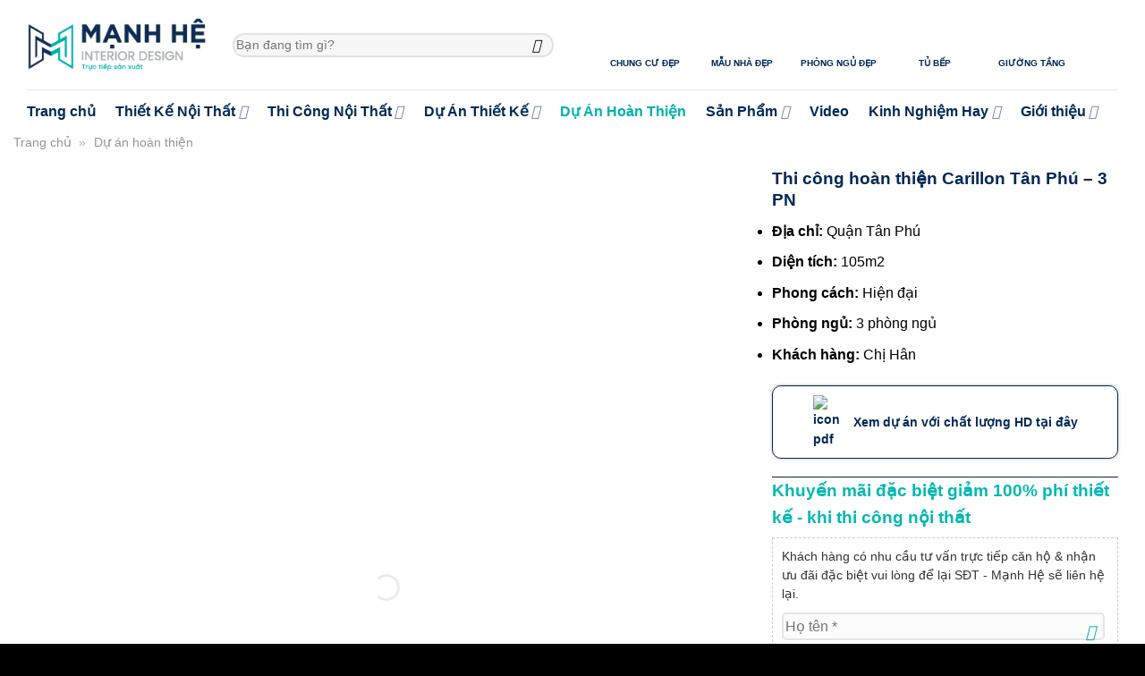

--- FILE ---
content_type: text/html; charset=UTF-8
request_url: https://noithatmanhhe.vn/thi-cong-carillon-tan-phu
body_size: 35173
content:
<!DOCTYPE html><html lang="vi" prefix="og: https://ogp.me/ns#" class="loading-site no-js"><head><link rel="preload" fetchpriority="high" as="image" href="https://noithatmanhhe.vn/wp-content/uploads/2024/03/1-thi-cong-noi-that-phong-khach.jpg                                 "><link rel="preload" fetchpriority="high" as="image" href="https://noithatmanhhe.vn/wp-content/uploads/2024/03/1-thi-cong-noi-that-phong-khach.jpg                                 "><link rel="preload" fetchpriority="high" as="image" href="https://noithatmanhhe.vn/wp-content/uploads/2024/03/logo.png"><script data-no-optimize="1">var litespeed_docref=sessionStorage.getItem("litespeed_docref");litespeed_docref&&(Object.defineProperty(document,"referrer",{get:function(){return litespeed_docref}}),sessionStorage.removeItem("litespeed_docref"));</script> <meta charset="UTF-8" /><style id="vnx-critical-css-inline">body{overflow-x:hidden;margin:0} @media(max-width:1024px){body{font-size:18px !important}h6{font-size:12px}} input{width:100%} html { text-size-adjust: 100%; font-family: sans-serif; } html [type="button"] { appearance: button; } * { box-sizing: border-box; } html { -webkit-tap-highlight-color: transparent; background-attachment: fixed; } html { overflow-x: hidden; } html { background-color: rgb(91, 91, 91); } body { margin: 0px; } body { -webkit-font-smoothing: antialiased; color: rgb(119, 119, 119); scroll-behavior: smooth; } body { margin-left: auto; margin-right: auto; width: 100%; } body { line-height: 1.6; } @media (max-width: 849px) { body { overflow-x: hidden; }  } #wrapper { background-color: rgb(255, 255, 255); position: relative; } header { display: block; } .header { background-position: 50% 0px; background-size: cover; position: relative; transition: background-color 0.3s ease 0s, opacity 0.3s ease 0s; width: 100%; z-index: 30; } .header-wrapper { background-position: 50% 0px; background-size: cover; position: relative; transition: background-color 0.3s ease 0s, opacity 0.3s ease 0s; width: 100%; z-index: 30; } .header-main { position: relative; z-index: 10; } .container { margin-left: auto; margin-right: auto; width: 100%; } .container { padding-left: 15px; padding-right: 15px; } .container { max-width: 1080px; } .flex-row { align-items: center; display: flex; flex-flow: row; justify-content: space-between; width: 100%; } .header .flex-row { height: 100%; } .container::after { clear: both; content: ""; display: table; } .flex-col { max-height: 100%; } .logo { line-height: 1; margin: 0px; } .logo-left .logo { margin-left: 0px; margin-right: 30px; } @media screen and (max-width: 849px) { .medium-logo-center .logo { margin: 0px 15px; order: 2; text-align: center; }  } a { background-color: transparent; } a:active { outline-width: 0px; } a { touch-action: manipulation; } a { color: rgb(51, 72, 98); text-decoration: none; } a:focus:not(:focus-visible) { outline: none; } a:focus-visible { outline: currentcolor solid 2px; outline-offset: 2px; } a:hover { color: rgb(0, 0, 0); } .logo a { color: rgb(68, 96, 132); display: block; font-size: 32px; font-weight: bolder; margin: 0px; text-decoration: none; text-transform: uppercase; } img { border-style: none; } img { display: inline-block; height: auto; max-width: 100%; vertical-align: middle; } img { opacity: 1; transition: opacity 1s ease 0s; } .header-wrapper:not(.stuck) .logo img { transition: max-height 0.5s ease 0s; } .logo img { display: block; width: auto; } @media screen and (max-width: 849px) { .medium-logo-center .logo img { margin: 0px auto; }  } .header-logo-dark { display: none !important; } .flex-left { margin-right: auto; } @media (min-width: 850px) { .show-for-medium { display: none !important; }  } @media screen and (max-width: 849px) { .medium-logo-center .flex-left { flex: 1 1 0px; order: 1; }  } .flex-grow { flex: 1 1 0%; } @media (max-width: 849px) { .hide-for-medium { display: none !important; }  } .nav { margin: 0px; padding: 0px; } .nav { align-items: center; display: flex; flex-flow: wrap; width: 100%; } .nav { position: relative; } .nav-left { justify-content: flex-start; } ul { list-style: disc; } ul { margin-top: 0px; padding: 0px; } ul { margin-bottom: 1.3em; } @media screen and (max-width: 849px) { .header-inner .nav { flex-wrap: nowrap; }  } .nav > li { position: relative; } .nav > li { list-style: none; margin: 0px 7px; padding: 0px; transition: background-color 0.3s ease 0s; } .nav > li { display: inline-block; } .nav li:first-child { margin-left: 0px !important; } .nav li:last-child { margin-right: 0px !important; } li { margin-bottom: 0.6em; } .nav > li.html { font-size: 0.85em; } .nav-spacing-xlarge > li { margin: 0px 13px; } .relative { position: relative !important; } .is-normal { font-weight: 400; } .searchform-wrapper { width: 100%; } .flex-right { margin-left: auto; } @media screen and (max-width: 849px) { .medium-logo-center .flex-right { flex: 1 1 0px; order: 3; }  } .nav-right { justify-content: flex-end; } @media (max-width: 849px) { .header-main li.html.custom { display: none; }  } .lightbox-content { background-color: rgb(255, 255, 255); box-shadow: rgba(0, 0, 0, 0.15) 3px 3px 20px 0px; margin: 0px auto; max-width: 875px; position: relative; } .mfp-hide { display: none !important; } .header-block { min-height: 15px; width: 100%; } .nav ul:not(.nav-dropdown) { margin: 0px; padding: 0px; } ul ul { margin: 1.5em 0px 1.5em 3em; } p:empty { display: none; } .nav p { margin: 0px; padding-bottom: 0px; } p { margin-bottom: 1.3em; } p { margin-top: 0px; } html body p { margin-bottom: 7px; } .full-width { display: block; max-width: 100% !important; padding-left: 0px !important; padding-right: 0px !important; width: 100% !important; } .top-divider { border-top: 1px solid; margin-bottom: -1px; opacity: 0.1; } .header-bottom { align-items: center; display: flex; } .header-bottom { min-height: 35px; position: relative; z-index: 9; } @media (min-width: 850px) { .nav-divided > li { margin: 0px 0.7em; }  } .nav > li > a { display: inline-block; } .nav > li > a { align-items: center; display: inline-flex; flex-wrap: wrap; padding: 10px 0px; } .nav > li > a { color: rgb(0, 0, 0); transition: all 0.2s ease 0s; } .nav > li > a:hover { color: rgb(0, 191, 178); } .nav:hover > li:not(:hover) > a::before { opacity: 0; } .nav > li > a { font-size: 0.8em; } .nav-size-large > li > a { font-size: 1em; } .nav-dropdown-has-arrow li.has-dropdown::after { border: solid transparent; bottom: -2px; content: ""; height: 0px; left: 50%; opacity: 0; pointer-events: none; position: absolute; width: 0px; z-index: 10; } .nav-dropdown-has-arrow li.has-dropdown::after { border-color: rgba(222, 222, 222, 0) rgba(222, 222, 222, 0) rgb(255, 255, 255); border-width: 8px; margin-left: -8px; } .nav-dropdown-has-arrow li.has-dropdown::before { border-width: 11px; margin-left: -11px; z-index: -999; } .nav-dropdown-has-arrow.nav-dropdown-has-border li.has-dropdown::before { border-bottom-color: rgb(221, 221, 221); } @media (-ms-high-contrast:none) { .nav > li > a > i { top: -1px; }  } i[class*=" icon-"] { display: inline-block; line-height: 1.2; margin: 0px; padding: 0px; position: relative; speak: none !important; font-family: fl-icons !important; font-style: normal !important; font-variant: normal !important; font-weight: 400 !important; text-transform: none !important; } .nav > li > a > i { font-size: 20px; transition: color 0.3s ease 0s; vertical-align: middle; } .has-dropdown .icon-angle-down { font-size: 16px; margin-left: 0.2em; opacity: 0.6; } .icon-angle-down::before { content: ""; } .nav-dropdown { background-color: rgb(255, 255, 255); color: rgb(0, 0, 0); display: table; left: -99999px; margin: 0px; max-height: 0px; min-width: 260px; opacity: 0; padding: 20px 0px; position: absolute; text-align: left; transition: opacity 0.25s ease 0s, visibility 0.25s ease 0s; visibility: hidden; z-index: 9; } .nav-dropdown::after { clear: both; content: ""; display: block; height: 0px; visibility: hidden; } .no-js li.has-dropdown:hover > .nav-dropdown { left: -15px; max-height: inherit; opacity: 1; visibility: visible; } .nav-dropdown-default { padding: 20px; } .nav-dropdown-has-shadow .nav-dropdown { box-shadow: rgba(0, 0, 0, 0.15) 1px 1px 15px; } .nav-dropdown-has-border .nav-dropdown { border: 2px solid rgb(221, 221, 221); } .nav .nav-dropdown { padding: 10px 0px 5px; border: 0px; } .nav > li.active > a { color: rgb(0, 191, 178); } .fill { bottom: 0px; } .fill { height: 100%; left: 0px; position: absolute; right: 0px; top: 0px; margin: 0px !important; padding: 0px !important; } .header-bg-image { background-position: 50% 0px; transition: background 0.4s ease 0s; } .header-bg-color { background-color: rgba(255, 255, 255, 0.9); } .header-bg-color { background-position: 50% 0px; transition: background 0.4s ease 0s; } @media (min-width: 550px) { .show-for-small { display: none !important; }  } .row { margin-left: auto; margin-right: auto; width: 100%; } .row { max-width: 1080px; } .row { display: flex; flex-flow: wrap; width: 100%; } .row::after { clear: both; content: ""; display: table; } .col { margin: 0px; padding: 0px 15px 30px; position: relative; width: 100%; } @media screen and (max-width: 849px) { .col { padding-bottom: 30px; }  } .small-12 { flex-basis: 100%; max-width: 100%; } @media screen and (min-width: 550px) { .medium-12 { flex-basis: 100%; max-width: 100%; }  } @media screen and (min-width: 850px) { .large-12 { flex-basis: 100%; max-width: 100%; }  } .row > div:not(.col):not([class^="col-"]):not([class*=" col-"]) { width: 100% !important; } .col-inner { background-position: 50% 50%; background-repeat: no-repeat; background-size: cover; flex: 1 0 auto; margin-left: auto; margin-right: auto; position: relative; width: 100%; } @media screen and (min-width: 850px) { .col:first-child .col-inner { margin-left: auto; margin-right: 0px; }  } nav { display: block; } .breadcrumbs { color: rgb(34, 34, 34); font-weight: 700; letter-spacing: 0px; padding: 0px; } .breadcrumbs a { color: rgba(102, 102, 102, 0.7); font-weight: 400; } .breadcrumbs a:first-of-type { margin-left: 0px; } .breadcrumbs a:hover { color: rgb(17, 17, 17); } .breadcrumbs .separator { font-weight: 300; margin: 0px 0.3em; opacity: 0.35; position: relative; top: 0px; } main { display: block; } #main { background-color: rgb(255, 255, 255); position: relative; } .page-wrapper { padding-bottom: 30px; padding-top: 30px; } @media screen and (min-width: 550px) { .medium-8 { flex-basis: 66.6667%; max-width: 66.6667%; }  } @media screen and (min-width: 850px) { .large-8 { flex-basis: 66.6667%; max-width: 66.6667%; }  } .row .row:not(.row-collapse) { margin-left: -15px; margin-right: -15px; padding-left: 0px; padding-right: 0px; width: auto; } .slider-wrapper { position: relative; } .slider-wrapper:last-child { margin-bottom: 0px; } .slider { position: relative; scrollbar-width: none; } .slider:not(.flickity-enabled) { overflow: scroll hidden; white-space: nowrap; width: auto; } .slider::-webkit-scrollbar { height: 0px !important; width: 0px !important; } @media (prefers-reduced-motion: no-preference) { .slider [data-animate="blurIn"][data-animated="true"] { filter: blur(0px); }  } @media (prefers-reduced-motion: no-preference) { .slider [data-animate="none"] { opacity: 1 !important; }  } @media (prefers-reduced-motion: no-preference) { .slider [data-animate="flipInX"] { backface-visibility: visible; transform: perspective(400px) rotateX(90deg) translate3d(0px, -15px, 0px); }  } @media (prefers-reduced-motion: no-preference) { .slider [data-animate="flipInY"] { backface-visibility: visible; transform: perspective(400px) rotateY(-90deg) translate3d(15px, 0px, 0px); }  } @media (prefers-reduced-motion: no-preference) { .slider [data-animate="bounceInDown"] { transform: translate3d(0px, -70px, 0px); }  } @media (prefers-reduced-motion: no-preference) { .slider [data-animate="bounceIn"] { transform: scale(1.3); }  } @media (prefers-reduced-motion: no-preference) { .slider [data-animate="bounceInRight"] { transform: translate3d(300px, 0px, 0px); }  } @media (prefers-reduced-motion: no-preference) { .slider [data-animate="bounceInUp"] { transform: translate3d(0px, 70px, 0px); }  } @media (prefers-reduced-motion: no-preference) { .slider [data-animate="fadeInRight"] { transform: translate3d(70px, 0px, 0px); }  } @media (prefers-reduced-motion: no-preference) { .slider [data-animate="fadeInLeft"] { transform: translate3d(-70px, 0px, 0px); }  } @media (prefers-reduced-motion: no-preference) { .slider [data-animate="blurIn"] { filter: blur(15px); }  } @media (prefers-reduced-motion: no-preference) { .slider [data-animate="bounceInLeft"] { transform: translate3d(-300px, 0px, 0px); }  } @media (prefers-reduced-motion: no-preference) { .slider [data-animate="bounceInDown"] { transition: transform 0.8s cubic-bezier(0, 0.195, 0, 1.465) 0s, opacity 0.5s ease-in 0s; }  } @media (prefers-reduced-motion: no-preference) { .slider [data-animate] { animation-fill-mode: forwards; backface-visibility: hidden; transition: filter 1.3s ease 0s, transform 1.6s ease 0s, opacity 0.7s ease-in 0s; will-change: filter, transform, opacity; opacity: 0 !important; }  } .img { position: relative; } .img { width: 100%; } .slider > .img { margin-bottom: 0px; } .slider:not(.flickity-enabled) > * { vertical-align: top; display: inline-block !important; white-space: normal !important; } .slider > div:not(.col) { width: 100%; } .img .img-inner { position: relative; } .img .img-inner { overflow: hidden; } .image-cover { background-position: 50% 50%; background-size: cover; height: auto; overflow: hidden; padding-top: 100%; position: relative; } .dark { color: rgb(241, 241, 241); } .img img { width: 100%; } .image-cover img { inset: 0px; font-family: "object-fit: cover;"; height: 100%; object-fit: cover; object-position: 50% 50%; position: absolute; width: 100%; } .has-hover [class*="image-"] img { transition: filter 0.6s ease 0s, opacity 0.6s ease 0s, transform 0.6s ease 0s, box-shadow 0.3s ease 0s; } .portfolio-inner img { width: 100%; } .slider-custom { padding: 0px; bottom: 0px; } .loading-spin { position: relative; } .loading-spin { animation: 0.6s linear 0s infinite normal none running spin; border-left: 3px solid rgb(68, 96, 132); border-radius: 50%; content: ""; font-size: 10px; height: 30px; margin: 0px auto; opacity: 0.8; pointer-events: none; text-indent: -9999em; width: 30px; border-bottom: 3px solid rgba(0, 0, 0, 0.1) !important; border-right: 3px solid rgba(0, 0, 0, 0.1) !important; border-top: 3px solid rgba(0, 0, 0, 0.1) !important; } .dark.loading-spin { border-width: 3px !important; border-style: solid !important; border-color: rgba(0, 0, 0, 0.1) rgba(0, 0, 0, 0.1) rgba(0, 0, 0, 0.1) rgb(255, 255, 255) !important; border-image: initial !important; } .loading-spin.centered { left: 50%; margin-left: -15px; margin-top: -15px; position: absolute; top: 50%; z-index: 99; } .loading-spin { border-radius: 50%; height: 30px; width: 30px; } @media screen and (min-width: 550px) { .medium-4 { flex-basis: 33.3333%; max-width: 33.3333%; }  } @media screen and (min-width: 850px) { .large-4 { flex-basis: 33.3333%; max-width: 33.3333%; }  } html body .content__project { border-bottom: 1px solid rgb(236, 236, 236); font-size: 100%; } h1 { text-rendering: optimizespeed; color: rgb(85, 85, 85); margin-bottom: 0.5em; margin-top: 0px; width: 100%; } h1 { font-size: 1.7em; } h1 { line-height: 1.3; } @media (max-width: 549px) { h1 { font-size: 1.4em; }  } html body .content__project h1 { font-size: 19px; line-height: 1.3; } .link__project-box { padding-bottom: 20px; border-bottom: 1px solid rgb(0, 40, 85); } .link__project { padding: 10px; border: 1px solid rgb(0, 40, 85); border-radius: 10px; font-size: 88%; box-shadow: rgba(0, 0, 0, 0.16) 0px 0px 3px 1px; } .link__project:hover { border: 1px dashed rgb(0, 191, 178); border-radius: 10px; } .link__project a { display: flex; justify-content: center; align-items: center; font-weight: bold; } .link__project a img { margin-right: 15px; width: 30px; } strong { font-weight: bolder; } .wpcf7 [inert] { opacity: 0.5; } .wpcf7 { color: rgb(51, 51, 51); position: relative; } html body .wpcf7 { margin: 0px; } .wpcf7 .screen-reader-response { position: absolute; overflow: hidden; clip: rect(1px, 1px, 1px, 1px); clip-path: inset(50%); height: 1px; width: 1px; margin: -1px; padding: 0px; border: 0px; overflow-wrap: normal !important; } .wpcf7 p { margin: 0px; padding: 0px; } form { margin-bottom: 0px; } form { margin-bottom: 1.3em; } html body .wpcf7-form { margin: 0px; } form p { margin-bottom: 0.5em; } @media (max-width: 849px) { .medium-flex-wrap { flex-flow: column wrap; }  } @media (max-width: 849px) { .medium-flex-wrap .flex-col { flex-grow: 0; padding-bottom: 5px; padding-top: 5px; width: 100%; }  } .flex-row.form-flat .flex-col { padding-right: 4px; } .wpcf7-form-control-wrap { position: relative; } .wpcf7 .wpcf7-form-control-wrap { display: block; } .wpcf7 input[type="file"] { cursor: pointer; } .wpcf7 input[type="file"]:disabled { cursor: default; } .wpcf7 input[type="url"] { direction: ltr; } input { font: inherit; } input { overflow: visible; } input { touch-action: manipulation; } input[type="button"] { text-rendering: optimizelegibility; background-color: transparent; border: 1px solid transparent; border-radius: 0px; box-sizing: border-box; color: currentcolor; cursor: pointer; display: inline-block; font-size: 0.97em; font-weight: bolder; letter-spacing: 0.03em; line-height: 2.4em; margin-right: 1em; margin-top: 0px; max-width: 100%; min-height: 2.5em; padding: 0px 1.2em; position: relative; text-align: center; text-decoration: none; text-shadow: none; text-transform: uppercase; transition: transform 0.3s ease 0s, border 0.3s ease 0s, background 0.3s ease 0s, box-shadow 0.3s ease 0s, opacity 0.3s ease 0s, color 0.3s ease 0s; vertical-align: middle; } input[type="submit"] { background-color: var(--primary-color); border-color: rgba(0, 0, 0, 0.05); color: rgb(255, 255, 255); } input[type="button"]:hover { box-shadow: rgba(0, 0, 0, 0.2) 0px 0px 0px 100px inset; color: rgb(255, 255, 255); opacity: 1; outline: none; } input[type="submit"] { background-color: rgb(68, 96, 132); } .flex-col input { margin-bottom: 0px; } input[type="date"] { background-color: rgb(255, 255, 255); border: 1px solid rgb(221, 221, 221); border-radius: 0px; box-shadow: rgba(0, 0, 0, 0.1) 0px 1px 2px inset; box-sizing: border-box; color: rgb(51, 51, 51); font-size: 0.97em; height: 2.507em; max-width: 100%; padding: 0px 0.75em; transition: color 0.3s ease 0s, border 0.3s ease 0s, background 0.3s ease 0s, opacity 0.3s ease 0s; vertical-align: middle; width: 100%; } input:hover { box-shadow: transparent 0px -1.8em 1em 0px inset; } input[type="email"] { appearance: none; } input[type="email"]:focus { background-color: rgb(255, 255, 255); box-shadow: rgb(204, 204, 204) 0px 0px 5px; color: rgb(51, 51, 51); outline: 0px; opacity: 1 !important; } input[type="checkbox"] { display: inline; font-size: 16px; margin-right: 10px; } .form-flat input:not([type="submit"]) { background-color: rgba(0, 0, 0, 0.03); border-color: rgba(0, 0, 0, 0.09); border-radius: 99px; box-shadow: none; color: currentcolor !important; } .form-flat input { border-radius: 99px; } input:focus:not(:focus-visible) { outline: none; } input:focus-visible { outline: currentcolor solid 2px; outline-offset: 2px; } input { margin-bottom: 1em; } .icon-user::before { content: ""; } .icon-phone::before { content: ""; } .ml-half { margin-left: 15px; } @media (min-width: 850px) { .aligncenter { clear: both; display: block; margin: 0px auto; }  } html body .aligncenter { clear: both; display: block; margin: 0px auto; } .wpcf7 .wpcf7-submit:disabled { cursor: not-allowed; } .button { text-rendering: optimizelegibility; background-color: transparent; border: 1px solid transparent; border-radius: 0px; box-sizing: border-box; color: currentcolor; cursor: pointer; display: inline-block; font-size: 0.97em; font-weight: bolder; letter-spacing: 0.03em; line-height: 2.4em; margin-right: 1em; margin-top: 0px; max-width: 100%; min-height: 2.5em; padding: 0px 1.2em; position: relative; text-align: center; text-decoration: none; text-shadow: none; text-transform: uppercase; transition: transform 0.3s ease 0s, border 0.3s ease 0s, background 0.3s ease 0s, box-shadow 0.3s ease 0s, opacity 0.3s ease 0s, color 0.3s ease 0s; vertical-align: middle; } .button { background-color: var(--primary-color); border-color: rgba(0, 0, 0, 0.05); color: rgb(255, 255, 255); } .button:hover { box-shadow: rgba(0, 0, 0, 0.2) 0px 0px 0px 100px inset; color: rgb(255, 255, 255); opacity: 1; outline: none; } .button[disabled] { opacity: 0.6; } .flex-col .button { margin-bottom: 0px; } .button [data-icon-label]::after { right: -12px; top: -12px; } .button:focus:not(:focus-visible) { outline: none; } .button:focus-visible { outline: currentcolor solid 2px; outline-offset: 2px; } .button { margin-bottom: 1em; } .wpcf7 form .wpcf7-response-output { margin: 2em 0.5em 1em; padding: 0.2em 1em; border: 2px solid rgb(0, 160, 210); } .wpcf7 form.init .wpcf7-response-output { display: none; } .wpcf7 .wpcf7-response-output { border-radius: 10px; margin: 5px 0px 0px; } .no-scrollbar { scrollbar-width: none; } .no-scrollbar::-webkit-scrollbar { height: 0px !important; width: 0px !important; } .screen-reader-text { clip: rect(1px, 1px, 1px, 1px); height: 1px; overflow: hidden; width: 1px; position: absolute !important; } .screen-reader-text:focus { background-color: rgb(241, 241, 241); border-radius: 3px; box-shadow: rgba(0, 0, 0, 0.6) 0px 0px 2px 2px; color: rgb(33, 117, 155); display: block; font-size: 0.875rem; font-weight: 700; height: auto; left: 5px; line-height: normal; padding: 15px 23px 14px; text-decoration: none; top: 5px; width: auto; z-index: 100000; clip: auto !important; } button { font: inherit; } button { overflow: visible; } button { text-transform: none; } button { cursor: pointer; } button { appearance: button; } button { touch-action: manipulation; } .secondary { background-color: rgb(210, 110, 75); } .form-flat button { border-radius: 99px; } .form-flat .button.icon { box-shadow: none; background-color: transparent !important; border-color: transparent !important; color: currentcolor !important; } button.icon:not(.button) { font-family: sans-serif; font-size: 1.2em; margin-left: 0.25em; margin-right: 0.25em; } .button.icon { display: inline-block; margin-left: 0.12em; margin-right: 0.12em; min-width: 2.5em; padding-left: 0.6em; padding-right: 0.6em; } .submit-button:focus-visible { outline-color: rgb(68, 96, 132); } .secondary:focus-visible { outline-color: rgb(210, 110, 75); } .mb-0 { margin-bottom: 0px !important; } .searchform-wrapper:not(.form-flat) .submit-button { border-bottom-left-radius: 0px !important; border-top-left-radius: 0px !important; } .searchform .button.icon { margin: 0px; } .button i { top: -1.5px; vertical-align: middle; } .button.icon i { font-size: 1.2em; } .button:not(.icon) > i { margin-left: -0.15em; margin-right: 0.4em; } .searchform .button.icon i { font-size: 1.2em; } .icon-search::before { content: ""; } li.html form { margin: 0px; } .searchform-wrapper form { margin-bottom: 0px; } .searchform { position: relative; } .form-flat .flex-row .flex-col { padding-right: 4px; } .searchform-wrapper.form-flat .flex-col:last-of-type { margin-left: -2.9em; } label { display: block; font-size: 0.9em; font-weight: 700; margin-bottom: 0.4em; } label { color: rgb(34, 34, 34); } li.html input { margin: 0px; } .text-left { text-align: left; } .z-top { z-index: 9995; } .header .search-form .live-search-results { background-color: rgba(255, 255, 255, 0.95); box-shadow: rgba(0, 0, 0, 0.1) 0px 0px 10px 0px; color: rgb(17, 17, 17); left: 0px; position: absolute; right: 0px; text-align: left; top: 105%; }</style><link data-optimized="2" vnx-css-delayed="1" vnx-ucss="1" href="https://noithatmanhhe.vn/wp-content/plugins/vietnix-pagespeed-lite/assets/css/vnx-empty.css" rel="preload" data-href="https://noithatmanhhe.vn/wp-content/litespeed/css/13c86260522b6b71b41dc4dabdcc6ab9.css?ver=997d0" /><link rel="profile" href="https://gmpg.org/xfn/11" /><link rel="pingback" href="https://noithatmanhhe.vn/xmlrpc.php" /><meta name="viewport" content="width=device-width, initial-scale=1, maximum-scale=1" /><title>Thi công hoàn thiện nội thất chung cư Carillon Tân Phú - 3PN</title><meta name="description" content="Thi công hoàn thiện nội thất chung cư Carillon Tân Phú với 3 phòng ngủ đẹp hiện đại sử dụng chất liệu gỗ công nghiệp sáng màu đem đến không gian sống hoàn hảo."/><meta name="robots" content="follow, index, max-snippet:-1, max-video-preview:-1, max-image-preview:large"/><link rel="canonical" href="https://noithatmanhhe.vn/thi-cong-carillon-tan-phu" /><meta property="og:locale" content="vi_VN" /><meta property="og:type" content="article" /><meta property="og:title" content="Thi công nội thất chung cư Carillon Tân Phú - 3 PN" /><meta property="og:description" content="Thi công nội thất chung cư Carillon Tân Phú với 3 phòng ngủ đẹp hiện đại sử dụng chất liệu gỗ công nghiệp sáng màu đem đến không gian sống hoàn hảo" /><meta property="og:url" content="https://noithatmanhhe.vn/thi-cong-carillon-tan-phu" /><meta property="og:site_name" content="Nội Thất Mạnh Hệ" /><meta property="article:publisher" content="https://www.facebook.com/noithatmanhhe.vn" /><meta property="article:author" content="https://www.facebook.com/noithatmanhhe.vn" /><meta property="article:section" content="Kiến thức gỗ" /><meta property="og:updated_time" content="2024-11-06T14:55:11+07:00" /><meta property="og:image" content="https://noithatmanhhe.vn/wp-content/uploads/2024/03/1-thi-cong-noi-that-phong-khach.jpg" /><meta property="og:image:secure_url" content="https://noithatmanhhe.vn/wp-content/uploads/2024/03/1-thi-cong-noi-that-phong-khach.jpg" /><meta property="og:image:width" content="1280" /><meta property="og:image:height" content="853" /><meta property="og:image:alt" content="1 Thi Cong Noi That Phong Khach" /><meta property="og:image:type" content="image/jpeg" /><meta property="article:published_time" content="2024-03-22T05:58:07+07:00" /><meta property="article:modified_time" content="2024-11-06T14:55:11+07:00" /><meta name="twitter:card" content="summary_large_image" /><meta name="twitter:title" content="Thi công nội thất chung cư Carillon Tân Phú - 3 PN" /><meta name="twitter:description" content="Thi công nội thất chung cư Carillon Tân Phú với 3 phòng ngủ đẹp hiện đại sử dụng chất liệu gỗ công nghiệp sáng màu đem đến không gian sống hoàn hảo" /><meta name="twitter:site" content="@ManhHe" /><meta name="twitter:creator" content="@ManhHe" /><meta name="twitter:image" content="https://noithatmanhhe.vn/wp-content/uploads/2024/03/1-thi-cong-noi-that-phong-khach.jpg" /> <script type="application/ld+json" class="rank-math-schema-pro">{"@context":"https://schema.org","@graph":[{"@type":"Organization","@id":"https://noithatmanhhe.vn/#organization","name":"N\u1ed9i Th\u1ea5t M\u1ea1nh H\u1ec7","sameAs":["https://www.facebook.com/noithatmanhhe.vn","https://twitter.com/ManhHe","https://www.behance.net/noithatmanhhe","https://www.pinterest.com/noithatmanhhevn/"],"logo":{"@type":"ImageObject","@id":"https://noithatmanhhe.vn/#logo","url":"https://noithatmanhhe.vn/wp-content/uploads/2024/03/logo.png","contentUrl":"https://noithatmanhhe.vn/wp-content/uploads/2024/03/logo.png","caption":"N\u1ed9i Th\u1ea5t M\u1ea1nh H\u1ec7","inLanguage":"vi","width":"250","height":"80"}},{"@type":"WebSite","@id":"https://noithatmanhhe.vn/#website","url":"https://noithatmanhhe.vn","name":"N\u1ed9i Th\u1ea5t M\u1ea1nh H\u1ec7","alternateName":"M\u1ea1nh H\u1ec7 Interior Design, C\u00f4ng Ty C\u1ed5 Ph\u1ea7n N\u1ed9i Th\u1ea5t M\u1ea1nh H\u1ec7","publisher":{"@id":"https://noithatmanhhe.vn/#organization"},"inLanguage":"vi"},{"@type":"ImageObject","@id":"https://noithatmanhhe.vn/wp-content/uploads/2024/03/1-thi-cong-noi-that-phong-khach.jpg","url":"https://noithatmanhhe.vn/wp-content/uploads/2024/03/1-thi-cong-noi-that-phong-khach.jpg","width":"1280","height":"853","caption":"1 Thi Cong Noi That Phong Khach","inLanguage":"vi"},{"@type":"BreadcrumbList","@id":"https://noithatmanhhe.vn/thi-cong-carillon-tan-phu#breadcrumb","itemListElement":[{"@type":"ListItem","position":"1","item":{"@id":"https://noithatmanhhe.vn","name":"Trang ch\u1ee7"}},{"@type":"ListItem","position":"2","item":{"@id":"https://noithatmanhhe.vn/thi-cong-hoan-thien","name":"D\u1ef1 \u00e1n ho\u00e0n thi\u1ec7n"}},{"@type":"ListItem","position":"3","item":{"@id":"https://noithatmanhhe.vn/thi-cong-carillon-tan-phu","name":"Thi c\u00f4ng ho\u00e0n thi\u1ec7n Carillon T\u00e2n Ph\u00fa &#8211; 3 PN"}}]},{"@type":"WebPage","@id":"https://noithatmanhhe.vn/thi-cong-carillon-tan-phu#webpage","url":"https://noithatmanhhe.vn/thi-cong-carillon-tan-phu","name":"Thi c\u00f4ng ho\u00e0n thi\u1ec7n n\u1ed9i th\u1ea5t chung c\u01b0 Carillon T\u00e2n Ph\u00fa - 3PN","datePublished":"2024-03-22T05:58:07+07:00","dateModified":"2024-11-06T14:55:11+07:00","isPartOf":{"@id":"https://noithatmanhhe.vn/#website"},"primaryImageOfPage":{"@id":"https://noithatmanhhe.vn/wp-content/uploads/2024/03/1-thi-cong-noi-that-phong-khach.jpg"},"inLanguage":"vi","breadcrumb":{"@id":"https://noithatmanhhe.vn/thi-cong-carillon-tan-phu#breadcrumb"}},{"@type":"Person","@id":"https://noithatmanhhe.vn/thi-cong-carillon-tan-phu#author","name":"N\u1ed9i Th\u1ea5t M\u1ea1nh H\u1ec7","image":{"@type":"ImageObject","@id":"https://noithatmanhhe.vn/wp-content/litespeed/avatar/ca269ce1cb078f07fdd579f27a613a18.jpg?ver=1769241261","url":"https://noithatmanhhe.vn/wp-content/litespeed/avatar/ca269ce1cb078f07fdd579f27a613a18.jpg?ver=1769241261","caption":"N\u1ed9i Th\u1ea5t M\u1ea1nh H\u1ec7","inLanguage":"vi"},"sameAs":["https://www.facebook.com/noithatmanhhe.vn"],"worksFor":{"@id":"https://noithatmanhhe.vn/#organization"}},{"@type":"NewsArticle","headline":"Thi c\u00f4ng ho\u00e0n thi\u1ec7n n\u1ed9i th\u1ea5t chung c\u01b0 Carillon T\u00e2n Ph\u00fa - 3PN","datePublished":"2024-03-22T05:58:07+07:00","dateModified":"2024-11-06T14:55:11+07:00","articleSection":"D\u1ef1 \u00e1n ho\u00e0n thi\u1ec7n","author":{"@id":"https://noithatmanhhe.vn/thi-cong-carillon-tan-phu#author","name":"N\u1ed9i Th\u1ea5t M\u1ea1nh H\u1ec7"},"publisher":{"@id":"https://noithatmanhhe.vn/#organization"},"description":"Thi c\u00f4ng ho\u00e0n thi\u1ec7n n\u1ed9i th\u1ea5t chung c\u01b0 Carillon T\u00e2n Ph\u00fa v\u1edbi 3 ph\u00f2ng ng\u1ee7 \u0111\u1eb9p hi\u1ec7n \u0111\u1ea1i s\u1eed d\u1ee5ng ch\u1ea5t li\u1ec7u g\u1ed7 c\u00f4ng nghi\u1ec7p s\u00e1ng m\u00e0u \u0111em \u0111\u1ebfn kh\u00f4ng gian s\u1ed1ng ho\u00e0n h\u1ea3o.","name":"Thi c\u00f4ng ho\u00e0n thi\u1ec7n n\u1ed9i th\u1ea5t chung c\u01b0 Carillon T\u00e2n Ph\u00fa - 3PN","@id":"https://noithatmanhhe.vn/thi-cong-carillon-tan-phu#richSnippet","isPartOf":{"@id":"https://noithatmanhhe.vn/thi-cong-carillon-tan-phu#webpage"},"image":{"@id":"https://noithatmanhhe.vn/wp-content/uploads/2024/03/1-thi-cong-noi-that-phong-khach.jpg"},"inLanguage":"vi","mainEntityOfPage":{"@id":"https://noithatmanhhe.vn/thi-cong-carillon-tan-phu#webpage"}}]}</script> <link rel='dns-prefetch' href='//cdn.jsdelivr.net' /><link rel='dns-prefetch' href='//fonts.googleapis.com' /><link href='https://fonts.gstatic.com' crossorigin rel='preconnect' /><link rel="alternate" title="oNhúng (JSON)" type="application/json+oembed" href="https://noithatmanhhe.vn/wp-json/oembed/1.0/embed?url=https%3A%2F%2Fnoithatmanhhe.vn%2Fthi-cong-carillon-tan-phu" /><link rel="alternate" title="oNhúng (XML)" type="text/xml+oembed" href="https://noithatmanhhe.vn/wp-json/oembed/1.0/embed?url=https%3A%2F%2Fnoithatmanhhe.vn%2Fthi-cong-carillon-tan-phu&#038;format=xml" /> <script type="litespeed/javascript" data-src="https://noithatmanhhe.vn/wp-includes/js/jquery/jquery.min.js" id="jquery-core-js"></script> <link rel="https://api.w.org/" href="https://noithatmanhhe.vn/wp-json/" /> <script type="litespeed/javascript">(function(w,d,s,l,i){w[l]=w[l]||[];w[l].push({'gtm.start':new Date().getTime(),event:'gtm.js'});var f=d.getElementsByTagName(s)[0],j=d.createElement(s),dl=l!='dataLayer'?'&l='+l:'';j.async=!0;j.src='https://www.googletagmanager.com/gtm.js?id='+i+dl;f.parentNode.insertBefore(j,f)})(window,document,'script','dataLayer','GTM-KHP8H96')</script>  <script type="application/ld+json">{
    "@context": "https://schema.org",
    "@type": ["HomeAndConstructionBusiness","Organization"],
    "name": "Nội Thất Mạnh Hệ",
  "alternateName": "Mạnh Hệ Interior Design,Công Ty Cổ Phần Nội Thất Mạnh Hệ, Mạnh Hệ Furniture",
"description":"Nội Thất Mạnh Hệ, với hơn 20 năm kinh nghiệm, chuyên thiết kế và thi công nội thất trọn gói cho căn hộ chung cư, nhà phố, biệt thự. Công ty sở hữu xưởng sản xuất hiện đại rộng hơn 2500m² với trang bị máy móc tiên tiến, hiện đại bậc nhất. ",
    "image": "https://noithatmanhhe.vn/wp-content/uploads/2024/03/logo.png",
    "url": "https://noithatmanhhe.vn",
    "telephone": "0869048791",
    "address": {
        "@type": "PostalAddress",
        "streetAddress": "Số 5 Đống Đa, Phường 2, Quận Tân Bình",
        "addressRegion": "Vietnam",
        "addressLocality": "Hồ Chí Minh",
        "postalCode": "700000",
        "addressCountry": "VN"
    },
    "geo": {
        "@type": "GeoCoordinates",
        "latitude": "10.8085625",
        "longitude": "106.6654375"
    },
    "sameAs": [
    "https://www.facebook.com/noithatmanhhe.vn",
    "https://www.youtube.com/@Noithatmanhhe",
    "https://www.behance.net/noithatmanhhe",
    "https://www.pinterest.com/noithatmanhhevn/",
    "https://www.tiktok.com/@noi.that.manh.he",
    "https://x.com/manhhe",
    "https://www.instagram.com/noithatmanhhe.vn/",
    "https://noithatmanhhe.vn"
    ],
    "openingHoursSpecification": {
        "@type": "OpeningHoursSpecification",
        "dayOfWeek": [
            "Monday",
            "Tuesday",
            "Wednesday",
            "Thursday",
            "Friday",
            "Saturday"
        ],
        "opens": "08:00",
        "closes": "17:00"
    }
}</script> <meta name="google-site-verification" content="OyPI1qVw9JuUFMKPXFCN_BGfVRhb6tKiC3fhEJx6imU" /><style><link rel="preconnect" href="https://fonts.googleapis.com"> <link rel="preconnect" href="https://fonts.gstatic.com" crossorigin> 	<noscript><style>.woocommerce-product-gallery{ opacity: 1 !important; }</style></noscript><link rel="icon" href="https://noithatmanhhe.vn/wp-content/uploads/2024/03/icon-logo.png" sizes="32x32" /><link rel="icon" href="https://noithatmanhhe.vn/wp-content/uploads/2024/03/icon-logo.png" sizes="192x192" /><link rel="apple-touch-icon" href="https://noithatmanhhe.vn/wp-content/uploads/2024/03/icon-logo.png" /><meta name="msapplication-TileImage" content="https://noithatmanhhe.vn/wp-content/uploads/2024/03/icon-logo.png" /><style id="custom-css" type="text/css">:root {--primary-color: #022855;}.container-width, .full-width .ubermenu-nav, .container, .row{max-width: 1250px}.row.row-collapse{max-width: 1220px}.row.row-small{max-width: 1242.5px}.row.row-large{max-width: 1280px}.header-main{height: 100px}#logo img{max-height: 100px}#logo{width:200px;}#logo img{padding:11px 0;}.header-bottom{min-height: 48px}.header-top{min-height: 30px}.transparent .header-main{height: 30px}.transparent #logo img{max-height: 30px}.has-transparent + .page-title:first-of-type,.has-transparent + #main > .page-title,.has-transparent + #main > div > .page-title,.has-transparent + #main .page-header-wrapper:first-of-type .page-title{padding-top: 80px;}.header.show-on-scroll,.stuck .header-main{height:70px!important}.stuck #logo img{max-height: 70px!important}.search-form{ width: 99%;}.header-bg-color {background-color: rgba(255,255,255,0.9)}.header-bottom {background-color: #ffffff}.top-bar-nav > li > a{line-height: 30px }.header-main .nav > li > a{line-height: 16px }.header-bottom-nav > li > a{line-height: 25px }@media (max-width: 549px) {.header-main{height: 70px}#logo img{max-height: 70px}}.nav-dropdown{border-radius:5px}.nav-dropdown{font-size:100%}.nav-dropdown-has-arrow li.has-dropdown:after{border-bottom-color: #ffffff;}.nav .nav-dropdown{background-color: #ffffff}/* Color */.accordion-title.active, .has-icon-bg .icon .icon-inner,.logo a, .primary.is-underline, .primary.is-link, .badge-outline .badge-inner, .nav-outline > li.active> a,.nav-outline >li.active > a, .cart-icon strong,[data-color='primary'], .is-outline.primary{color: #022855;}/* Color !important */[data-text-color="primary"]{color: #022855!important;}/* Background Color */[data-text-bg="primary"]{background-color: #022855;}/* Background */.scroll-to-bullets a,.featured-title, .label-new.menu-item > a:after, .nav-pagination > li > .current,.nav-pagination > li > span:hover,.nav-pagination > li > a:hover,.has-hover:hover .badge-outline .badge-inner,button[type="submit"], .button.wc-forward:not(.checkout):not(.checkout-button), .button.submit-button, .button.primary:not(.is-outline),.featured-table .title,.is-outline:hover, .has-icon:hover .icon-label,.nav-dropdown-bold .nav-column li > a:hover, .nav-dropdown.nav-dropdown-bold > li > a:hover, .nav-dropdown-bold.dark .nav-column li > a:hover, .nav-dropdown.nav-dropdown-bold.dark > li > a:hover, .header-vertical-menu__opener ,.is-outline:hover, .tagcloud a:hover,.grid-tools a, input[type='submit']:not(.is-form), .box-badge:hover .box-text, input.button.alt,.nav-box > li > a:hover,.nav-box > li.active > a,.nav-pills > li.active > a ,.current-dropdown .cart-icon strong, .cart-icon:hover strong, .nav-line-bottom > li > a:before, .nav-line-grow > li > a:before, .nav-line > li > a:before,.banner, .header-top, .slider-nav-circle .flickity-prev-next-button:hover svg, .slider-nav-circle .flickity-prev-next-button:hover .arrow, .primary.is-outline:hover, .button.primary:not(.is-outline), input[type='submit'].primary, input[type='submit'].primary, input[type='reset'].button, input[type='button'].primary, .badge-inner{background-color: #022855;}/* Border */.nav-vertical.nav-tabs > li.active > a,.scroll-to-bullets a.active,.nav-pagination > li > .current,.nav-pagination > li > span:hover,.nav-pagination > li > a:hover,.has-hover:hover .badge-outline .badge-inner,.accordion-title.active,.featured-table,.is-outline:hover, .tagcloud a:hover,blockquote, .has-border, .cart-icon strong:after,.cart-icon strong,.blockUI:before, .processing:before,.loading-spin, .slider-nav-circle .flickity-prev-next-button:hover svg, .slider-nav-circle .flickity-prev-next-button:hover .arrow, .primary.is-outline:hover{border-color: #022855}.nav-tabs > li.active > a{border-top-color: #022855}.widget_shopping_cart_content .blockUI.blockOverlay:before { border-left-color: #022855 }.woocommerce-checkout-review-order .blockUI.blockOverlay:before { border-left-color: #022855 }/* Fill */.slider .flickity-prev-next-button:hover svg,.slider .flickity-prev-next-button:hover .arrow{fill: #022855;}/* Focus */.primary:focus-visible, .submit-button:focus-visible, button[type="submit"]:focus-visible { outline-color: #022855!important; }/* Background Color */[data-icon-label]:after, .secondary.is-underline:hover,.secondary.is-outline:hover,.icon-label,.button.secondary:not(.is-outline),.button.alt:not(.is-outline), .badge-inner.on-sale, .button.checkout, .single_add_to_cart_button, .current .breadcrumb-step{ background-color:#00bfb2; }[data-text-bg="secondary"]{background-color: #00bfb2;}/* Color */.secondary.is-underline,.secondary.is-link, .secondary.is-outline,.stars a.active, .star-rating:before, .woocommerce-page .star-rating:before,.star-rating span:before, .color-secondary{color: #00bfb2}/* Color !important */[data-text-color="secondary"]{color: #00bfb2!important;}/* Border */.secondary.is-outline:hover{border-color:#00bfb2}/* Focus */.secondary:focus-visible, .alt:focus-visible { outline-color: #00bfb2!important; }.success.is-underline:hover,.success.is-outline:hover,.success{background-color: #a2aaad}.success-color, .success.is-link, .success.is-outline{color: #a2aaad;}.success-border{border-color: #a2aaad!important;}/* Color !important */[data-text-color="success"]{color: #a2aaad!important;}/* Background Color */[data-text-bg="success"]{background-color: #a2aaad;}.alert.is-underline:hover,.alert.is-outline:hover,.alert{background-color: #efd19f}.alert.is-link, .alert.is-outline, .color-alert{color: #efd19f;}/* Color !important */[data-text-color="alert"]{color: #efd19f!important;}/* Background Color */[data-text-bg="alert"]{background-color: #efd19f;}body{color: #000000}h1,h2,h3,h4,h5,h6,.heading-font{color: #022855;}body{font-size: 100%;}@media screen and (max-width: 549px){body{font-size: 100%;}}body{font-family: "Open Sans", sans-serif;}body {font-weight: 400;font-style: normal;}.nav > li > a {font-family: "Open Sans", sans-serif;}.mobile-sidebar-levels-2 .nav > li > ul > li > a {font-family: "Open Sans", sans-serif;}.nav > li > a,.mobile-sidebar-levels-2 .nav > li > ul > li > a {font-weight: 600;font-style: normal;}.alt-font{font-family: "Dancing Script", sans-serif;}.alt-font {font-weight: 700!important;font-style: normal!important;}.breadcrumbs{text-transform: none;}button,.button{text-transform: none;}.nav > li > a, .links > li > a{text-transform: none;}h3.widget-title,span.widget-title{text-transform: none;}.header:not(.transparent) .top-bar-nav > li > a {color: #ffffff;}.header:not(.transparent) .top-bar-nav.nav > li > a:hover,.header:not(.transparent) .top-bar-nav.nav > li.active > a,.header:not(.transparent) .top-bar-nav.nav > li.current > a,.header:not(.transparent) .top-bar-nav.nav > li > a.active,.header:not(.transparent) .top-bar-nav.nav > li > a.current{color: #f7941d;}.top-bar-nav.nav-line-bottom > li > a:before,.top-bar-nav.nav-line-grow > li > a:before,.top-bar-nav.nav-line > li > a:before,.top-bar-nav.nav-box > li > a:hover,.top-bar-nav.nav-box > li.active > a,.top-bar-nav.nav-pills > li > a:hover,.top-bar-nav.nav-pills > li.active > a{color:#FFF!important;background-color: #f7941d;}.header:not(.transparent) .header-bottom-nav.nav > li > a{color: #002855;}.header:not(.transparent) .header-bottom-nav.nav > li > a:hover,.header:not(.transparent) .header-bottom-nav.nav > li.active > a,.header:not(.transparent) .header-bottom-nav.nav > li.current > a,.header:not(.transparent) .header-bottom-nav.nav > li > a.active,.header:not(.transparent) .header-bottom-nav.nav > li > a.current{color: #00b0ad;}.header-bottom-nav.nav-line-bottom > li > a:before,.header-bottom-nav.nav-line-grow > li > a:before,.header-bottom-nav.nav-line > li > a:before,.header-bottom-nav.nav-box > li > a:hover,.header-bottom-nav.nav-box > li.active > a,.header-bottom-nav.nav-pills > li > a:hover,.header-bottom-nav.nav-pills > li.active > a{color:#FFF!important;background-color: #00b0ad;}a{color: #002855;}a:hover{color: #00bfb2;}.tagcloud a:hover{border-color: #00bfb2;background-color: #00bfb2;}.is-divider{background-color: #022855;}.has-equal-box-heights .box-image {padding-top: 70%;}.star-rating span:before,.star-rating:before, .woocommerce-page .star-rating:before, .stars a:hover:after, .stars a.active:after{color: #eeee22}.price del, .product_list_widget del, del .woocommerce-Price-amount { color: #dd3333; }ins .woocommerce-Price-amount { color: #dd3333; }.shop-page-title.featured-title .title-bg{background-image: url(https://noithatmanhhe.vn/wp-content/uploads/2024/03/banner-nhan-bao-gia.jpg);}@media screen and (min-width: 550px){.products .box-vertical .box-image{min-width: 400px!important;width: 400px!important;}}.absolute-footer, html{background-color: #000000}.header-vertical-menu__fly-out .nav-vertical-fly-out > li.menu-item > a {color: #000000;}.header-vertical-menu__fly-out .nav-vertical-fly-out > li.menu-item > a:hover,.header-vertical-menu__fly-out .nav-vertical-fly-out > li.menu-item.current-dropdown > a {color: #f7941d;}/* Custom CSS */@font-face {font-family: PoppinsVN; font-weight: 400; src: url("/lib/PoppinsVN-400.woff2") format("woff2");}@font-face {font-family: PoppinsVN; font-weight: 500; src: url("/lib/PoppinsVN-500.woff2") format("woff2");}@font-face {font-family: PoppinsVN; font-weight: 600; src: url("/lib/PoppinsVN-600.woff2") format("woff2");}@font-face {font-family: PoppinsVN; font-weight: 700; src: url("/lib/PoppinsVN-700.woff2") format("woff2");}.active>ul.children, .active>ul.sub-menu:not(.nav-dropdown), html body #ftwp-trigger {display: none !important;}html body figure {text-align: center;font-size: 90%;width:100%!important}html body .portfolio-box .box-text {padding-bottom: 5px;}html body .portfolio-box h3 {height:37px;font-size:100%;margin-top:0;padding-top: 0;}html body #content #ftwp-container-outer.ftwp-in-post {width:800px;max-width:100%;margin:7px auto;padding:0}html body #content .row-collapse .accordion .toggle {left:inherit;right:0}html body .svideo .overlay-icon {width: 40px;height: 40px;background-size: 40px auto;}html body #content .row-collapse .accordion .toggle i {color: #002855;font-size: 18px;font-weight: bold !important;}html body footer#footer .wpcf7-submit {background:#FFF;color:#222}html body footer#footer .wpcf7-submit:hover {}html body #tab-chung-cư.tab a {background: url(/wp-content/uploads/2024/03/icon-chung-cu.png) no-repeat center top;}html body #tab-biệt-thự.tab a {background: url(/wp-content/uploads/2024/03/icon-biet-thu.png) no-repeat center top;}html body #tab-nhà-phố.tab a {background: url(/wp-content/uploads/2024/03/icon-nha-pho.png) no-repeat center top;}html body #tab-văn-phòng.tab a {background: url(/wp-content/uploads/2024/03/icon-van-phong.png) no-repeat center top;}}.price-advanced:before {content: "GÓI \A PHỔ BIẾN";font-weight: 700;font-size: 14px;transform: rotate(45deg);text-align: center;position: absolute;z-index: 9;right: -7px;top: 0;color: #fff;white-space: pre-wrap;}html body .large-12.large-12-htg {padding:0}html body .large-12.large-12-htg .article-inner.has-shadow {box-shadow:none}.csstt, .csshinh{display:none!important;}div#ftwp-postcontent {text-align: justify;}.cssbutton {display: inline-block;padding: 0px 18px;font-size: 24px;cursor: pointer;text-align: center;text-decoration: none;outline: none;color: #fff;/* background-color: #f7941d; */border: none;border-radius: 15px;box-shadow: 0 9px #999;}.cssbutton:hover {background-color: #3e8e41}.cssbutton:active {background-color: #3e8e41;box-shadow: 0 5px #666;transform: translateY(4px);}.cssbutton a{color:#fff!important}.page-id-918 div#ftwp-container-outer {display: none;}#section_222540323 .section-bg {/* background-position: 0% 44%; */background-position: left!Important;}#e_itexpress_left {display: block;position: fixed;z-index: 99;top: 30px;left: 0;}#e_itexpress_right {display: block;position: fixed;z-index: 99;top: 30px;right: 0;}#e_itexpress_footer {display: block;position: fixed;z-index: 1;bottom: -50px;left: 0;width: 100%;height: 104px;}#e_itexpress_bottom_left {display: block;position: fixed;z-index: 999;bottom: 10px;left: 20px;}.fsca2 {position: fixed;bottom: 0;width: 100%;z-index: 99;background-color: #fff;padding: 0.3em;font-size: 16px;border-top: 5px solid #fbe03e;text-align: center;}.post .aligncenter {margin: 15px auto!important;}.meta-single-post {background: #dedede;/* padding: 10px 5px; */margin-bottom: 15px;font-size: 14px;border-radius: 4px;overflow: hidden;}.date-post, .author-post, .rating-post {padding-right: 20px;display: inline;}.share {position: absolute;right: 0;top: 3px;}.post-date-day-author::before {content: "\e901";font-family: fl-icons;height: 39px;width: 39px;color: #000;left: 0;z-index: 9;text-align: center;line-height: 39px;border-radius: 0 7px 7px 0;}.post-date-day.first::before {/* display: inline-block; */ content: "";padding-left: 20px;/* padding-right: 20px; */}.viewuser::before{ content: "";padding-left: 20px;}.date-post {margin-left: 5px;}.hidden-mb {display: block}.hidden-pc {display: none}.cssnone, .csstlb .kksr-stars {display:none;}#content imgz {border-radius: 5px;}#content figcaptionz {border-radius:5px;}.csspc {padding: 0!important;}div#col-382747894, #col-1499765784, #col-1357436136 {padding-bottom: 0;}.posted-on {margin-right:10px;}.entry-meta i{margin-right:3px;font-size: 90%;color: #777;}.rank-math-breadcrumb.breadcrumbs {font-size:90%}.htg-no-sd, .htg-no-sd .has-shadow {box-shadow: none !important;border: none !important;}.bg-icon3 {width: 91px;height: 75px;background: url(/lib/icon-sprites.png) 5px -110px;zoom: 0.7; }.bg-icon5 {width: 95px;height: 75px;background: url(/lib/icon-sprites.png) -192px -15px;zoom: 0.7; }.bg-icon1 {width: 95px;height: 75px;background: url(/lib/icon-sprites.png) 11px -15px;zoom: 0.7; }.bg-icon2 {width: 100px;height: 75px;background: url(/lib/icon-sprites.png) -90px -10px;zoom: 0.7; }.bg-icon4 {width: 100px;height: 75px;background: url(/lib/icon-sprites.png) -88px -110px;zoom: 0.7; }header .category .linemu--new {float: initial;width: auto;margin: 0;display: flex;justify-content: center;align-items: center; }header .category .linemu--new li a {display: flex;justify-content: center;align-items: center;flex-direction: column; }.linemu--new li a .bg-icon3 {width: 111px; }.linemu--new li a .bg-icon5 {width: 120px; }.linemu--new li a .bg-icon4 {width: 116px; }.linemu--new li a .bg-icon2 {width: 111px; }.linemu--new li a .bg-icon1 {width: 124px; }.phone-request .input-group .form-control {border-radius: 10px !important; }header .category {border-radius: 5px;width: 600px;}header .category ul {float: left;width: 75%;margin: 0; }header .category ul li {display: inline-block;text-align: center;padding: 2px 5px;line-height: 18px;width: 18%;vertical-align: top; }header .category ul li a {display: block; }header .category ul li img {height: 42px;margin: 5px 0 0; }header .category ul li p {text-transform: uppercase;font-size: 10px;font-weight: bold;color: #002855;margin: 0; }header .category .infomation {float: right;width: 25%; }header .category .infomation a {display: inline-block;padding: 0 10px;border-left: 1px solid #002855;color: #002855;text-align: center;font-weight: bold;width: 50%;height: 65px;text-align: center;display: flex;align-items: center;justify-content: center;text-transform: uppercase;font-size: 12px;float: left; }html body .product-main {padding-bottom: 20px;}html body .htgvideorow.row {}html body .htgvideorow.row .col {padding: 10px 7px 20px 7px;}html body .htgvideorow.row > .col > .col-inner {padding: 10px 5px 5px 5px !important;border: #EEE 1px solid;}html body .htgvideorow.row > .col > .col-inner .text {line-height: 1.3;margin-bottom: 5px;}html body .line1 {}html body .line1 h2.section-title {font-size: 20px;font-weight: bold;margin: 10px 0;color: #0e2d52;display: grid;grid-template-columns: 1fr auto 1fr;grid-template-rows: 13px 0;grid-gap: 18px;padding: 0;align-items: normal;}html body .line1 h2.section-title:before, html body .line1 h2.section-title:after {content: " ";display: block;border-bottom: 3px double #002855;background-color: transparent;}html body .entry-content { padding-bottom: 10px; padding-top: 5px; } html body .article-inner.has-shadow .entry-header-text-top { padding-top: 0; padding-bottom: 5px; }html body .line1 h2.section-title b,.is-divider {display:none}html body .line1 h2.section-title span {margin: 0;}html body .line1 h2.section-title span:after {display:none}.row.products .col.product {}.row.products .col.product .col-inner {border-radius: 10px;}.row.products .col.product .box-image {}.row.products .col.product .box-text{}.row.products .col.product .product-small {border-radius: 10px;}html body .nav-dropdown-bold .nav-column li, html body .nav-dropdown>li {margin:0;padding: 0 10px;/* border-bottom: #eee 1px solid; */position:relative}html body ul.nav-dropdown {min-width: 280px;}html body .nav-dropdown-bold .nav-column li:before, html body .nav-dropdown>li:before, html body .nav-dropdown ul li:before{font-family: fl-icons;content:"\f105";position: absolute;font-size: 14px;top: 8px;left: 10px;color: #002855;font-weight: 600;}html body .nav-dropdown ul li ul li:before {}html body .nav-dropdown-bold .nav-column li>a, html body .nav-dropdown>li>a {text-transform: capitalize;color:#222;font-weight:600;padding-left:2px!important;/* padding: 7px 15px; */}html body .nav-dropdown-bold .nav-column li>a, html body .nav-dropdown>li>a:hover {color:#002855;padding-left:7px!important;/* padding: 7px 15px; */}html body .nav .nav-dropdown {padding: 7px 0;}html body .nav-dropdown{padding:0}html body .nav-dropdown .nav-dropdown-col>a,.nav-dropdown li a{/* font-weight: 400!important; */text-transform: none;font-size: 14px;/;margin-right: 0 !important;}html body .nav-dropdown .nav-dropdown-col>ul li{position: relative;}html body .nav-dropdown .nav-dropdown-col>ul>li {list-style: circle !important;}html body .nav-dropdown .nav-dropdown-col>ul>li:before {display:none}html body .nav-dropdown .nav-dropdown-col>ul>li>a {/* padding: 7px 3px !important; */}html body .nav-dropdown .nav-dropdown-col>ul li:hover>a{color: #002855;padding-left: 9px !important;}html body .nav-dropdown-has-arrow li.has-dropdown:before{border-width:10px;margin-left:-10px}html body .nav-dropdown .nav-dropdown-col>ul{border-left: none;margin-top: -45px;display:none;position:absolute;left: 279px;z-index:9;min-width: 260px;background: #fff;box-shadow: 1px 1px 15px rgba(0,0,0,.15);list-style: decimal!important;}html body .nav-dropdown>li.nav-dropdown-col{width:100%;border-right:0;white-space:normal;display: block;padding: 0 10px;}html body .nav-dropdown .nav-dropdown-col>ul li a{padding-left: 5px;/* text-transform:none; */color: #000;font-weight: 600;font-size: 14px;text-transform: none !important;}html body .nav-dropdown>li.nav-dropdown-col:not(:last-child){border-right:none;}html body .header-nav li.nav-dropdown-col:hover>ul{display:block!important;padding: 7px 0;}html body .nav-dropdown>li.menu-item-has-children.nav-dropdown-col>a:after{font-family: fl-icons;font-weight:900;float:right;content:"\f105"}html body span.amount {color: #dd3333;}html body .cs-sp h5 {margin-bottom:4px}html body .fDuoiSP {margin-bottom: 10px;}html body .fDuoiSP h4 {color: #00b0ad;}html body .fDuoiSP input[type=text] {border-radius: 5px;background: #fcfcfc;}html body .fDuoiSP input[type=submit] {border-radius: 5px;}html body .authorhe img {border-radius: 50%;}.wpcf7 p{ position: relative; }#icon-form{position: absolute;color: #00b0ad;z-index: 100;font-size: 18px;top: 8px;right: 10px;}html body form .contact-bottom input[type=text] {padding-left: 10px;}html body .page-wrapper {padding-bottom: 10px;padding-top: 10px;}html body #filter-form select {margin-bottom:5px}.product-main {padding: 15px 0;}html body .related .col-inner {color: #002855;padding: 0;margin-bottom: 15px;border: 1px solid #002855;border-radius: 8px;}html body .related .col-inner img {border-radius: 8px 8px 0 0;}.related h3.product-section-title {text-align:center}html body .related p.name a {color: #002855;font-weight: 600;}html body .wp-caption .wp-caption-text {background: none;font-size: 12px;font-style: italic;padding: 4px;text-align:center}html body.single-featured_item #portfolio-content .contentduan {padding-bottom:0}html body #tab-title-description a {font-size:18px}@media(min-width:1100px) {html body.single-featured_item #portfolio-content .contentduan img,html body.single-product .entry-content img {max-width: 80%;border-radius: 5px;height: auto;margin: 0 auto;display:block}html body.single-featured_item #portfolio-content .contentduan .wp-caption .wp-caption-text,html body.single-product .entry-content.wp-caption .wp-caption-text {background: none;font-size: 12px;font-style: italic;padding: 4px;max-width: 80%;text-align:center;margin: 0 auto;}}html body h1, html body h2, html body h3, html body h4, html body h5 {font-family: "PoppinsVN", sans-serif;}/* Custom CSS Tablet */@media (max-width: 849px){.csshinh{display:block!important;}.cssbutton{font-size: 20px;}#section_222540323 .section-bg {background-position: 0% 44%; }#e_itexpress_left, #e_itexpress_right, #e_itexpress_footer, #e_itexpress_bottom_left {display: none;}.csstable tr, .csstable td {border: 1px solid;font-size: 3px;}.share {display: none;}.cssnone{display:block!important;}}/* Custom CSS Mobile */@media (max-width: 549px){html body #content iframe { }.hidden-mb, .flickity-page-dots,html body .menufMobile .menu-item-7145 {display: none!important} html body #content table {overflow: hidden;overflow-x: scroll;display: block;height: auto !important;}html body #content table tr,html body #content table td {height:auto!important}html body .container .section, html body .row .section {padding-left: 10px;padding-right: 10px;}.hidden-pc {display: block}html body .large-12.large-12-htg {padding:0}.csstt{display:block!important;}html body .back-to-top.active{bottom:66px;right:10px}.chat_box_tp.zalo img{padding:5px}.chat_box_tp{width:55px;height:55px;right:5px;display:flex;justify-content:center;align-items:center;bottom:125px!important;position:fixed;z-index:999}.chat_box_tp.zalo{bottom:73px!important}.bai-viet-lien-quan ul li {width: 50%;}.bai-viet-lien-quan ul li .box-image img {}html body .duanhome ul li.tab {width: 25%;}#portfolio-content.page-wrapper {padding-bottom: 5px; padding-top: 5px;} html body .row .row {margin:0!important;padding:0!important}html body .row .col {padding-bottom:5px;}.article-inner.has-shadow .author-box, .article-inner.has-shadow .entry-content, .article-inner.has-shadow .entry-header-text, .article-inner.has-shadow footer.entry-meta {padding:0}html body .bai-viet-lien-quan ul li {width: 48%;margin: 0 1%;margin-bottom: 15px}html body .bai-viet-lien-quan ul li .box-image img {height: auto;}html body .entry-content img {width:auto!important;height:auto!important}html body #ftwp-postcontent img {border-radius:2px}}.label-new.menu-item > a:after{content:"New";}.label-hot.menu-item > a:after{content:"Hot";}.label-sale.menu-item > a:after{content:"Sale";}.label-popular.menu-item > a:after{content:"Popular";}</style></head><body data-rsssl=1 class="wp-singular featured_item-template-default single single-featured_item postid-6507 wp-theme-flatsome wp-child-theme-manhhe theme-flatsome woocommerce-no-js lightbox nav-dropdown-has-arrow nav-dropdown-has-shadow nav-dropdown-has-border mobile-submenu-slide mobile-submenu-slide-levels-2 featured-item-category-thi-cong-hoan-thien has-ftoc"><a class="skip-link screen-reader-text" href="#main">Skip to content</a><div id="wrapper"><header id="header" class="header has-sticky sticky-jump"><div class="header-wrapper"><div id="masthead" class="header-main"><div class="header-inner flex-row container logo-left medium-logo-center" role="navigation"><div id="logo" class="flex-col logo"><a href="https://noithatmanhhe.vn/" title="Nội Thất Mạnh Hệ - Trực tiếp sản xuất" rel="home"> <img src="https://noithatmanhhe.vn/wp-content/uploads/2024/03/logo.png" width="250" height="80" data-src="https://noithatmanhhe.vn/wp-content/uploads/2024/03/logo.png" class="header_logo header-logo" alt="Nội Thất Mạnh Hệ" data-vnx-lazy="1"/><img data-lazyloaded="1" src="[data-uri]"  width="250" height="80" data-src="https://noithatmanhhe.vn/wp-content/uploads/2024/03/logo.png" class="header-logo-dark" alt="Nội Thất Mạnh Hệ"/></a></div><div class="flex-col show-for-medium flex-left"><ul class="mobile-nav nav nav-left"><li class="nav-icon has-icon"><div class="header-button">		<a href="#" data-open="#main-menu" data-pos="left" data-bg="main-menu-overlay" data-color="" class="icon button round is-outline is-small" aria-label="Menu" aria-controls="main-menu" aria-expanded="false"><i class="icon-menu" ></i> </a></div></li></ul></div><div class="flex-col hide-for-medium flex-left flex-grow"><ul class="header-nav header-nav-main nav nav-left  nav-spacing-xlarge nav-uppercase" ><li class="header-search-form search-form html relative has-icon"><div class="header-search-form-wrapper"><div class="searchform-wrapper ux-search-box relative form-flat is-normal"><form role="search" method="get" class="searchform" action="https://noithatmanhhe.vn/"><div class="flex-row relative"><div class="flex-col flex-grow"> <label class="screen-reader-text" for="woocommerce-product-search-field-0">Search for:</label> <input type="search" id="woocommerce-product-search-field-0" class="search-field mb-0" placeholder="Bạn đang tìm gì?" value="" name="s" /> <input type="hidden" name="post_type" value="product" /></div><div class="flex-col"> <button type="submit" value="Search" class="ux-search-submit submit-button secondary button icon mb-0" aria-label="Submit"> <i class="icon-search" ></i>			</button></div></div><div class="live-search-results text-left z-top"></div></form></div></div></li></ul></div><div class="flex-col hide-for-medium flex-right"><ul class="header-nav header-nav-main nav nav-right  nav-spacing-xlarge nav-uppercase"><li class="html custom html_topbar_left"><div id="spopup" class="lightbox-by-id lightbox-content mfp-hide lightbox-white" style="max-width:900px ;padding:15px"><section class="section sectionPopup" id="section_1222810390"><div class="bg section-bg fill bg-fill bg-loaded" ></div><div class="section-content relative"><div class="row row-collapse align-middle align-center" style="max-width:1080px" id="row-2002613130"><div id="col-1753325018" class="col medium-6 small-12 large-6"  ><div class="col-inner text-center"  ><div class="img has-hover x md-x lg-x y md-y lg-y" id="image_894065168"><div class="img-inner dark" > <img data-lazyloaded="1" src="[data-uri]" width="627" height="626" data-src="https://noithatmanhhe.vn/wp-content/uploads/2026/01/300-300-01.webp" class="attachment-medium size-medium" alt="uu dai tet" decoding="async" fetchpriority="high" data-srcset="https://noithatmanhhe.vn/wp-content/uploads/2026/01/300-300-01.webp 627w, https://noithatmanhhe.vn/wp-content/uploads/2026/01/300-300-01-150x150.webp 150w, https://noithatmanhhe.vn/wp-content/uploads/2026/01/300-300-01-100x100.webp 100w" data-sizes="(max-width: 627px) 100vw, 627px" /></div><style>#image_894065168 {   width: 100%; } @media (min-width:550px) {   #image_894065168 {     width: 100%;   } }</style></div></div></div><div id="col-1991863171" class="col medium-6 small-12 large-6"  ><div class="col-inner"  ><p class="uppercase"><strong><span style="font-size: 20px; color: #000022;"><span style="color: #00bfb2;">Đăng ký</span> NGAY!</span></strong></p><div class="wpcf7 no-js" id="wpcf7-f9846-o1" lang="vi" dir="ltr"><div class="screen-reader-response"><p role="status" aria-live="polite" aria-atomic="true"></p><ul></ul></div><form action="/thi-cong-carillon-tan-phu#wpcf7-f9846-o1" method="post" class="wpcf7-form init" aria-label="Form liên hệ" novalidate="novalidate" data-status="init"><div style="display: none;"> <input type="hidden" name="_wpcf7" value="9846" /> <input type="hidden" name="_wpcf7_version" value="5.9.5" /> <input type="hidden" name="_wpcf7_locale" value="vi" /> <input type="hidden" name="_wpcf7_unit_tag" value="wpcf7-f9846-o1" /> <input type="hidden" name="_wpcf7_container_post" value="0" /> <input type="hidden" name="_wpcf7_posted_data_hash" value="" /> <input type="hidden" name="_wpcf7_recaptcha_response" value="" /></div><div class="row contact-bottom"><div class="col medium-12 small-12 large-12"  ><div class="col-inner"><p><span class="wpcf7-form-control-wrap" data-name="your-name"><input size="40" class="wpcf7-form-control wpcf7-text wpcf7-validates-as-required" aria-required="true" aria-invalid="false" placeholder="Họ và tên" value="" type="text" name="your-name" /></span><i id="icon-form" class="icon-user"></i></p></div></div><div class="col medium-12 small-12 large-12"  ><div class="col-inner"><p><span class="wpcf7-form-control-wrap" data-name="your-email"><input size="40" class="wpcf7-form-control wpcf7-email wpcf7-validates-as-required wpcf7-text wpcf7-validates-as-email" aria-required="true" aria-invalid="false" placeholder="Địa chỉ Email" value="" type="email" name="your-email" /></span><i id="icon-form" class="icon-envelop"></i></p></div></div><div class="col medium-12 small-12 large-12"  ><div class="col-inner"><p><span class="wpcf7-form-control-wrap" data-name="your-phone"><input size="40" class="wpcf7-form-control wpcf7-text wpcf7-validates-as-required" aria-required="true" aria-invalid="false" placeholder="Số điện thoại" value="" type="text" name="your-phone" /></span><i id="icon-form" class="icon-phone"></i></p></div></div><div class="col medium-12 small-12 col small-12 large-12"  ><div class="col-inner"  ><p><span class="wpcf7-form-control-wrap" data-name="loi-nhan"><textarea cols="40" rows="10" class="wpcf7-form-control wpcf7-textarea" aria-invalid="false" placeholder="Ngân sách, diện tích, số tầng..." name="loi-nhan"></textarea></span><i id="icon-form" class="icon-pen-alt-fill"></i></p></div></div><div class="col medium-12 small-12 col small-12 large-12"  ><div class="col-inner text-center"  ><p> <span class="wpcf7-form-control-wrap link-bai-viet" data-name="link-bai-viet"><input type="hidden" name="link-bai-viet" id="" class="wpcf7-form-control wpcf7-hidden wpcf7dtx wpcf7dtx-hidden" aria-invalid="false" value="https://noithatmanhhe.vn/thi-cong-carillon-tan-phu" /></span> <span class="wpcf7-form-control-wrap thoigian" data-name="thoigian"><input type="hidden" name="thoigian" id="" class="wpcf7-form-control wpcf7-hidden wpcf7dtx wpcf7dtx-hidden" aria-invalid="false" value="27-01-2026 03:48:08" /></span> <span class="wpcf7-form-control-wrap ip-khach-hang" data-name="ip-khach-hang"><input type="hidden" name="ip-khach-hang" id="" class="wpcf7-form-control wpcf7-hidden wpcf7dtx wpcf7dtx-hidden" aria-invalid="false" value="113.161.58.191" /></span><input class="wpcf7-form-control wpcf7-submit has-spinner" type="submit" value="Gửi cho chúng tôi" /></p></div></div></div><div class="wpcf7-response-output" aria-hidden="true"></div></form></div></div><style>#col-1991863171 > .col-inner {   margin: 0px 0px 0px 0px; } @media (min-width:550px) {   #col-1991863171 > .col-inner {     margin: 20px 0px 0px 0px;   } }</style></div><style>#row-2002613130 > .col > .col-inner {   border-radius: 10px; }</style></div></div><style>#section_1222810390 {   padding-top: 0px;   padding-bottom: 0px;   background-color: rgba(0, 0, 0, 0); } #section_1222810390 .section-bg.bg-loaded {   background-image: url(https://noithatmanhhe.vn/wp-content/uploads/2024/07/nen.jpg); } #section_1222810390 .section-bg {   background-position: 25% 45%; } #section_1222810390 .ux-shape-divider--top svg {   height: 150px;   --divider-top-width: 100%; } #section_1222810390 .ux-shape-divider--bottom svg {   height: 150px;   --divider-width: 100%; }</style></section></div></li><li class="header-block"><div class="header-block-block-1"><div class="category hidden-xs"><ul class="linemenu linemu--new"><li class="linemenu-xs"> <a href="/cong-trinh-chung-cu-tieu-bieu" title="Chung cư đẹp"><div class="bg-icon3"></div><p>Chung cư đẹp</p> </a></li><li class="linemenu-xs"> <a href="/cong-trinh-nha-pho-tieu-bieu" title="Mẫu nhà đẹp"><div class="bg-icon5"></div><p>Mẫu nhà đẹp</p> </a></li><li class="linemenu-xs"> <a href="/phong-ngu" title="Phòng ngủ đẹp"><div class="bg-icon4"></div><p>Phòng ngủ đẹp</p> </a></li><li class="linemenu-xs"> <a href="/tu-bep" title="Tủ Bếp"><div class="bg-icon2"></div><p>Tủ Bếp</p> </a></li><li class="linemenu-xs"> <a href="/giuong-tang" title="Giường tầng"><div class="bg-icon1"></div><p>Giường tầng</p> </a></li></ul></div></div></li></ul></div><div class="flex-col show-for-medium flex-right"><ul class="mobile-nav nav nav-right"></ul></div></div><div class="container"><div class="top-divider full-width"></div></div></div><div id="wide-nav" class="header-bottom wide-nav hide-for-medium"><div class="flex-row container"><div class="flex-col hide-for-medium flex-left"><ul class="nav header-nav header-bottom-nav nav-left  nav-divided nav-size-large"><li id="menu-item-3050" class="menu-item menu-item-type-post_type menu-item-object-page menu-item-home menu-item-3050 menu-item-design-default"><a href="https://noithatmanhhe.vn/" class="nav-top-link">Trang chủ</a></li><li id="menu-item-7667" class="menu-item menu-item-type-post_type menu-item-object-page menu-item-has-children menu-item-7667 menu-item-design-default has-dropdown"><a href="https://noithatmanhhe.vn/thiet-ke-noi-that" class="nav-top-link" aria-expanded="false" aria-haspopup="menu">Thiết Kế Nội Thất<i class="icon-angle-down" ></i></a><ul class="sub-menu nav-dropdown nav-dropdown-default"><li id="menu-item-7178" class="menu-item menu-item-type-post_type menu-item-object-page menu-item-7178"><a href="https://noithatmanhhe.vn/thiet-ke-noi-that-chung-cu">Thiết Kế Nội Thất Chung Cư</a></li><li id="menu-item-7177" class="menu-item menu-item-type-post_type menu-item-object-page menu-item-7177"><a href="https://noithatmanhhe.vn/thiet-ke-noi-that-nha-pho">Thiết Kế Nội Thất Nhà Phố</a></li><li id="menu-item-7176" class="menu-item menu-item-type-post_type menu-item-object-page menu-item-7176"><a href="https://noithatmanhhe.vn/thiet-ke-noi-that-biet-thu">Thiết Kế Nội Thất Biệt Thự</a></li><li id="menu-item-7672" class="menu-item menu-item-type-post_type menu-item-object-page menu-item-7672"><a href="https://noithatmanhhe.vn/thiet-ke-noi-that-van-phong">Thiết Kế Nội Thất Văn Phòng</a></li><li id="menu-item-7671" class="menu-item menu-item-type-post_type menu-item-object-page menu-item-7671"><a href="https://noithatmanhhe.vn/thiet-ke-noi-that-phong-ngu">Thiết Kế Nội Thất Phòng Ngủ</a></li><li id="menu-item-7678" class="menu-item menu-item-type-post_type menu-item-object-page menu-item-7678"><a href="https://noithatmanhhe.vn/thiet-ke-noi-that-phong-tre-em">Thiết Kế Nội Thất Phòng Trẻ Em</a></li><li id="menu-item-7669" class="menu-item menu-item-type-post_type menu-item-object-page menu-item-7669"><a href="https://noithatmanhhe.vn/thiet-ke-noi-that-phong-bep">Thiết Kế Nội Thất Phòng Bếp</a></li><li id="menu-item-7670" class="menu-item menu-item-type-post_type menu-item-object-page menu-item-7670"><a href="https://noithatmanhhe.vn/thiet-ke-noi-that-phong-khach">Thiết Kế Nội Thất Phòng Khách</a></li></ul></li><li id="menu-item-7668" class="menu-item menu-item-type-post_type menu-item-object-page menu-item-has-children menu-item-7668 menu-item-design-default has-dropdown"><a href="https://noithatmanhhe.vn/thi-cong-noi-that" class="nav-top-link" aria-expanded="false" aria-haspopup="menu">Thi Công Nội Thất<i class="icon-angle-down" ></i></a><ul class="sub-menu nav-dropdown nav-dropdown-default"><li id="menu-item-7181" class="menu-item menu-item-type-post_type menu-item-object-page menu-item-7181"><a href="https://noithatmanhhe.vn/thi-cong-noi-that-chung-cu">Thi Công Nội Thất Chung Cư</a></li><li id="menu-item-7179" class="menu-item menu-item-type-post_type menu-item-object-page menu-item-7179"><a href="https://noithatmanhhe.vn/thi-cong-noi-that-nha-pho">Thi Công Nội Thất Nhà Phố</a></li><li id="menu-item-7180" class="menu-item menu-item-type-post_type menu-item-object-page menu-item-7180"><a href="https://noithatmanhhe.vn/thi-cong-noi-that-biet-thu">Thi Công Nội Thất Biệt Thự</a></li><li id="menu-item-7700" class="menu-item menu-item-type-post_type menu-item-object-page menu-item-7700"><a href="https://noithatmanhhe.vn/thi-cong-noi-that-van-phong">Thi Công Nội Thất Văn Phòng</a></li><li id="menu-item-7698" class="menu-item menu-item-type-post_type menu-item-object-page menu-item-7698"><a href="https://noithatmanhhe.vn/thi-cong-noi-that-phong-ngu">Thi Công Nội Thất Phòng Ngủ</a></li><li id="menu-item-7699" class="menu-item menu-item-type-post_type menu-item-object-page menu-item-7699"><a href="https://noithatmanhhe.vn/thi-cong-noi-that-phong-tre-em">Thi Công Nội Thất Phòng Trẻ Em</a></li><li id="menu-item-7697" class="menu-item menu-item-type-post_type menu-item-object-page menu-item-7697"><a href="https://noithatmanhhe.vn/thi-cong-noi-that-phong-khach">Thi Công Nội Thất Phòng Khách</a></li><li id="menu-item-7696" class="menu-item menu-item-type-post_type menu-item-object-page menu-item-7696"><a href="https://noithatmanhhe.vn/thi-cong-noi-that-phong-bep">Thi Công Nội Thất Phòng Bếp</a></li></ul></li><li id="menu-item-3040" class="menu-item menu-item-type-custom menu-item-object-custom menu-item-has-children menu-item-3040 menu-item-design-default has-dropdown"><a href="/du-an-thiet-ke" class="nav-top-link" aria-expanded="false" aria-haspopup="menu">Dự Án Thiết Kế<i class="icon-angle-down" ></i></a><ul class="sub-menu nav-dropdown nav-dropdown-default"><li id="menu-item-7048" class="menu-item menu-item-type-taxonomy menu-item-object-featured_item_category menu-item-has-children menu-item-7048 nav-dropdown-col"><a href="https://noithatmanhhe.vn/cong-trinh-chung-cu-tieu-bieu">Dự Án Chung Cư</a><ul class="sub-menu nav-column nav-dropdown-default"><li id="menu-item-7049" class="menu-item menu-item-type-taxonomy menu-item-object-featured_item_category menu-item-7049"><a href="https://noithatmanhhe.vn/chung-cu-1-phong-ngu">Chung Cư 1 Phòng Ngủ</a></li><li id="menu-item-7050" class="menu-item menu-item-type-taxonomy menu-item-object-featured_item_category menu-item-7050"><a href="https://noithatmanhhe.vn/chung-cu-2-phong-ngu">Chung Cư 2 Phòng Ngủ</a></li><li id="menu-item-7051" class="menu-item menu-item-type-taxonomy menu-item-object-featured_item_category menu-item-7051"><a href="https://noithatmanhhe.vn/chung-cu-3-phong-ngu">Chung Cư 3 Phòng Ngủ</a></li></ul></li><li id="menu-item-7053" class="menu-item menu-item-type-taxonomy menu-item-object-featured_item_category menu-item-7053"><a href="https://noithatmanhhe.vn/cong-trinh-nha-pho-tieu-bieu">Dự Án Nhà Phố</a></li><li id="menu-item-7047" class="menu-item menu-item-type-taxonomy menu-item-object-featured_item_category menu-item-7047"><a href="https://noithatmanhhe.vn/cong-trinh-biet-thu-tieu-bieu">Dự Án Biệt Thự</a></li><li id="menu-item-7054" class="menu-item menu-item-type-taxonomy menu-item-object-featured_item_category menu-item-7054"><a href="https://noithatmanhhe.vn/du-an-tinh">Dự Án Tỉnh</a></li><li id="menu-item-7046" class="menu-item menu-item-type-taxonomy menu-item-object-featured_item_category menu-item-7046"><a href="https://noithatmanhhe.vn/cong-trinh-van-phong-tieu-bieu">Dự Án Văn Phòng</a></li><li id="menu-item-7045" class="menu-item menu-item-type-taxonomy menu-item-object-featured_item_category menu-item-7045"><a href="https://noithatmanhhe.vn/chung-cu-vinhomes-grand-park">Chung Cư Vinhomes Grand Park</a></li><li id="menu-item-7044" class="menu-item menu-item-type-taxonomy menu-item-object-featured_item_category menu-item-7044"><a href="https://noithatmanhhe.vn/chung-cu-celadon-emerald">Chung Cư Celadon Emerald</a></li></ul></li><li id="menu-item-7052" class="menu-item menu-item-type-taxonomy menu-item-object-featured_item_category current-featured_item-ancestor current-menu-parent current-featured_item-parent menu-item-7052 active menu-item-design-default"><a href="https://noithatmanhhe.vn/thi-cong-hoan-thien" class="nav-top-link">Dự Án Hoàn Thiện</a></li><li id="menu-item-15584" class="menu-item menu-item-type-post_type menu-item-object-page menu-item-has-children menu-item-15584 menu-item-design-default has-dropdown"><a href="https://noithatmanhhe.vn/cua-hang" class="nav-top-link" aria-expanded="false" aria-haspopup="menu">Sản Phẩm<i class="icon-angle-down" ></i></a><ul class="sub-menu nav-dropdown nav-dropdown-default"><li id="menu-item-3052" class="menu-item menu-item-type-taxonomy menu-item-object-product_cat menu-item-3052"><a href="https://noithatmanhhe.vn/tu-bep">Tủ Bếp</a></li><li id="menu-item-3055" class="menu-item menu-item-type-taxonomy menu-item-object-product_cat menu-item-3055"><a href="https://noithatmanhhe.vn/giuong-tang">Giường Tầng</a></li><li id="menu-item-3054" class="menu-item menu-item-type-taxonomy menu-item-object-product_cat menu-item-3054"><a href="https://noithatmanhhe.vn/phong-ngu">Bộ Phòng Ngủ</a></li><li id="menu-item-6179" class="menu-item menu-item-type-taxonomy menu-item-object-product_cat menu-item-has-children menu-item-6179 nav-dropdown-col"><a href="https://noithatmanhhe.vn/bo-phong-ngu-tre-em">Phòng Ngủ Trẻ Em</a><ul class="sub-menu nav-column nav-dropdown-default"><li id="menu-item-10973" class="menu-item menu-item-type-taxonomy menu-item-object-product_cat menu-item-10973"><a href="https://noithatmanhhe.vn/phong-ngu-be-trai">Phòng Ngủ Bé Trai</a></li><li id="menu-item-10974" class="menu-item menu-item-type-taxonomy menu-item-object-product_cat menu-item-10974"><a href="https://noithatmanhhe.vn/phong-ngu-dep-cho-be-gai">Phòng Ngủ Bé Gái</a></li></ul></li></ul></li><li id="menu-item-7144" class="menu-item menu-item-type-post_type menu-item-object-page menu-item-7144 menu-item-design-default"><a href="https://noithatmanhhe.vn/video" class="nav-top-link">Video</a></li><li id="menu-item-3051" class="menu-item menu-item-type-taxonomy menu-item-object-category menu-item-has-children menu-item-3051 menu-item-design-default has-dropdown"><a href="https://noithatmanhhe.vn/kinh-nghiem-hay" class="nav-top-link" aria-expanded="false" aria-haspopup="menu">Kinh Nghiệm Hay<i class="icon-angle-down" ></i></a><ul class="sub-menu nav-dropdown nav-dropdown-default"><li id="menu-item-9895" class="menu-item menu-item-type-taxonomy menu-item-object-category menu-item-9895"><a href="https://noithatmanhhe.vn/mau-noi-that">Mẫu Nội Thất</a></li><li id="menu-item-9896" class="menu-item menu-item-type-taxonomy menu-item-object-category menu-item-9896"><a href="https://noithatmanhhe.vn/kien-thuc-go">Kiến thức gỗ</a></li><li id="menu-item-9897" class="menu-item menu-item-type-taxonomy menu-item-object-category menu-item-9897"><a href="https://noithatmanhhe.vn/phong-cach">Phong Cách</a></li></ul></li><li id="menu-item-7145" class="menu-item menu-item-type-post_type menu-item-object-page menu-item-has-children menu-item-7145 menu-item-design-default has-dropdown"><a href="https://noithatmanhhe.vn/gioi-thieu" class="nav-top-link" aria-expanded="false" aria-haspopup="menu">Giới thiệu<i class="icon-angle-down" ></i></a><ul class="sub-menu nav-dropdown nav-dropdown-default"><li id="menu-item-9019" class="menu-item menu-item-type-post_type menu-item-object-page menu-item-9019"><a href="https://noithatmanhhe.vn/lien-he">Liên Hệ</a></li><li id="menu-item-9898" class="menu-item menu-item-type-taxonomy menu-item-object-category menu-item-9898"><a href="https://noithatmanhhe.vn/tuyen-dung">Tuyển dụng</a></li></ul></li></ul></div><div class="flex-col hide-for-medium flex-right flex-grow"><ul class="nav header-nav header-bottom-nav nav-right  nav-divided nav-size-large"></ul></div></div></div><div class="header-bg-container fill"><div class="header-bg-image fill"></div><div class="header-bg-color fill"></div></div></div></header><div class="menufMobile show-for-small" id="menufMobile"><div class="menu-menu-mobile-header-container"><ul id="menu-menu-mobile-header" class="menu"><li id="menu-item-27305" class="menu-item menu-item-type-post_type menu-item-object-page menu-item-home menu-item-27305"><a href="https://noithatmanhhe.vn/">Trang chủ</a></li><li id="menu-item-27307" class="menu-item menu-item-type-post_type menu-item-object-page menu-item-27307"><a href="https://noithatmanhhe.vn/thiet-ke-noi-that">Thiết Kế<br>Nội Thất</a></li><li id="menu-item-27306" class="menu-item menu-item-type-post_type menu-item-object-page menu-item-27306"><a href="https://noithatmanhhe.vn/thi-cong-noi-that">Thi Công<br>Nội Thất</a></li><li id="menu-item-27310" class="menu-item menu-item-type-taxonomy menu-item-object-featured_item_category menu-item-27310"><a href="https://noithatmanhhe.vn/du-an-thiet-ke">Dự Án<br>Thiết Kế</a></li><li id="menu-item-27309" class="menu-item menu-item-type-taxonomy menu-item-object-featured_item_category current-featured_item-ancestor current-menu-parent current-featured_item-parent menu-item-27309"><a href="https://noithatmanhhe.vn/thi-cong-hoan-thien">Dự án<br>hoàn thiện</a></li><li id="menu-item-27311" class="menu-item menu-item-type-post_type menu-item-object-page menu-item-27311"><a href="https://noithatmanhhe.vn/cua-hang">Sản Phẩm</a></li><li id="menu-item-27308" class="menu-item menu-item-type-post_type menu-item-object-page menu-item-27308"><a href="https://noithatmanhhe.vn/video">Video</a></li><li id="menu-item-27304" class="menu-item menu-item-type-taxonomy menu-item-object-category menu-item-27304"><a href="https://noithatmanhhe.vn/kinh-nghiem-hay">Kinh nghiệm<br>hay</a></li></ul></div></div><div class="row rowbread" id="rowbread"><div class="col medium-12 small-12 large-12" style="padding: 0;margin: 0"><div class="col-inner"><nav class="rank-math-breadcrumb breadcrumbs"><p><a href="https://noithatmanhhe.vn">Trang chủ</a><span class="separator"> &raquo; </span><a href="https://noithatmanhhe.vn/thi-cong-hoan-thien">Dự án hoàn thiện</a></p></nav></div></div></div><main id="main" class=""><div class="portfolio-page-wrapper portfolio-single-page"><div class="portfolio-top"><div id="portfolio-content" role="main" class="page-wrapper"><div class="portfolio-inner"><div class="row"><div class="col medium-8 small-12 large-8"><div class="col-inner"><div class="project-info mg-15 row"><div class="slider-wrapper relative" id="slider-1878575556" ><div class="slider slider-nav-circle slider-nav-large slider-nav-light slider-style-normal slider-1878575556" data-flickity-options='{ "cellAlign": "center", "imagesLoaded": true, "lazyLoad": 1, "freeScroll": false, "wrapAround": true, "autoPlay": 6000, "pauseAutoPlayOnHover" : true, "prevNextButtons": true, "contain" : true, "adaptiveHeight" : true, "dragThreshold" : 10, "percentPosition": true, "pageDots": true, "rightToLeft": false, "draggable": true, "selectedAttraction": 0.1, "parallax" : 0, "friction": 0.6          }' ><div class="img has-hover x md-x lg-x y md-y lg-y" id="image_69982521"> <a class="image-lightbox lightbox-gallery" title="" href="https://noithatmanhhe.vn/wp-content/uploads/2024/03/1-thi-cong-noi-that-phong-khach.jpg                                 "><div class="img-inner image-cover dark" style="padding-top:56.25%;"> <img src="https://noithatmanhhe.vn/wp-content/uploads/2024/03/1-thi-cong-noi-that-phong-khach.jpg                                 " width="1280" height="853" data-src="https://noithatmanhhe.vn/wp-content/uploads/2024/03/1-thi-cong-noi-that-phong-khach.jpg                                 " alt="Thi công hoàn thiện Carillon Tân Phú &#8211; 3 PN" title="Thi công hoàn thiện Carillon Tân Phú &#8211; 3 PN" data-vnx-lazy="1" /></div> </a><style>#image_69982521 {   width: 100%; }</style></div><div class="img has-hover x md-x lg-x y md-y lg-y" id="image_92688495"> <a class="image-lightbox lightbox-gallery" title="" href="https://noithatmanhhe.vn/media/26907/2-ke-tivi-phong-khach-dep-hien-dai.jpg                                 "><div class="img-inner image-cover dark" style="padding-top:56.25%;"> <img data-lazyloaded="1" src="[data-uri]" width="1280" height="853" data-src="https://noithatmanhhe.vn/media/26907/2-ke-tivi-phong-khach-dep-hien-dai.jpg                                 " alt="Thi công hoàn thiện Carillon Tân Phú &#8211; 3 PN" title="Thi công hoàn thiện Carillon Tân Phú &#8211; 3 PN" /></div> </a><style>#image_92688495 {   width: 100%; }</style></div><div class="img has-hover x md-x lg-x y md-y lg-y" id="image_591259431"> <a class="image-lightbox lightbox-gallery" title="" href="https://noithatmanhhe.vn/media/26911/5-thi-cong-he-tu-bep-chu-l.jpg                                 "><div class="img-inner image-cover dark" style="padding-top:56.25%;"> <img data-lazyloaded="1" src="[data-uri]" width="1280" height="853" data-src="https://noithatmanhhe.vn/media/26911/5-thi-cong-he-tu-bep-chu-l.jpg                                 " alt="Thi công hoàn thiện Carillon Tân Phú &#8211; 3 PN" title="Thi công hoàn thiện Carillon Tân Phú &#8211; 3 PN" /></div> </a><style>#image_591259431 {   width: 100%; }</style></div><div class="img has-hover x md-x lg-x y md-y lg-y" id="image_1955326547"> <a class="image-lightbox lightbox-gallery" title="" href="https://noithatmanhhe.vn/media/26916/10-tao-khong-gian-mo-cho-can-ho-thoang-dang.jpg                                 "><div class="img-inner image-cover dark" style="padding-top:56.25%;"> <img data-lazyloaded="1" src="[data-uri]" width="1280" height="853" data-src="https://noithatmanhhe.vn/media/26916/10-tao-khong-gian-mo-cho-can-ho-thoang-dang.jpg                                 " alt="Thi công hoàn thiện Carillon Tân Phú &#8211; 3 PN" title="Thi công hoàn thiện Carillon Tân Phú &#8211; 3 PN" /></div> </a><style>#image_1955326547 {   width: 100%; }</style></div><div class="img has-hover x md-x lg-x y md-y lg-y" id="image_1406460787"> <a class="image-lightbox lightbox-gallery" title="" href="https://noithatmanhhe.vn/media/26917/11-thi-cong-noi-that-phong-ngu-master.jpg                                 "><div class="img-inner image-cover dark" style="padding-top:56.25%;"> <img data-lazyloaded="1" src="[data-uri]" width="1280" height="853" data-src="https://noithatmanhhe.vn/media/26917/11-thi-cong-noi-that-phong-ngu-master.jpg                                 " alt="Thi công hoàn thiện Carillon Tân Phú &#8211; 3 PN" title="Thi công hoàn thiện Carillon Tân Phú &#8211; 3 PN" /></div> </a><style>#image_1406460787 {   width: 100%; }</style></div><div class="img has-hover x md-x lg-x y md-y lg-y" id="image_2114043655"> <a class="image-lightbox lightbox-gallery" title="" href="https://noithatmanhhe.vn/media/26920/14-thi-cong-he-tu-quan-ao-dung-tran.jpg                                 "><div class="img-inner image-cover dark" style="padding-top:56.25%;"> <img data-lazyloaded="1" src="[data-uri]" width="1280" height="853" data-src="https://noithatmanhhe.vn/media/26920/14-thi-cong-he-tu-quan-ao-dung-tran.jpg                                 " alt="Thi công hoàn thiện Carillon Tân Phú &#8211; 3 PN" title="Thi công hoàn thiện Carillon Tân Phú &#8211; 3 PN" /></div> </a><style>#image_2114043655 {   width: 100%; }</style></div><div class="img has-hover x md-x lg-x y md-y lg-y" id="image_16379448"> <a class="image-lightbox lightbox-gallery" title="" href="https://noithatmanhhe.vn/media/26923/17-phong-ngu-nho-don-gian.jpg                                 "><div class="img-inner image-cover dark" style="padding-top:56.25%;"> <img data-lazyloaded="1" src="[data-uri]" width="1280" height="853" data-src="https://noithatmanhhe.vn/media/26923/17-phong-ngu-nho-don-gian.jpg                                 " alt="Thi công hoàn thiện Carillon Tân Phú &#8211; 3 PN" title="Thi công hoàn thiện Carillon Tân Phú &#8211; 3 PN" /></div> </a><style>#image_16379448 {   width: 100%; }</style></div><div class="img has-hover x md-x lg-x y md-y lg-y" id="image_988709290"> <a class="image-lightbox lightbox-gallery" title="" href="https://noithatmanhhe.vn/media/26926/20-rem-cua-2-lop-toi-uu-anh-sang-phong-ngu.jpg                                 "><div class="img-inner image-cover dark" style="padding-top:56.25%;"> <img data-lazyloaded="1" src="[data-uri]" width="1280" height="853" data-src="https://noithatmanhhe.vn/media/26926/20-rem-cua-2-lop-toi-uu-anh-sang-phong-ngu.jpg                                 " alt="Thi công hoàn thiện Carillon Tân Phú &#8211; 3 PN" title="Thi công hoàn thiện Carillon Tân Phú &#8211; 3 PN" /></div> </a><style>#image_988709290 {   width: 100%; }</style></div><div class="img has-hover x md-x lg-x y md-y lg-y" id="image_1742036283"> <a class="image-lightbox lightbox-gallery" title="" href="https://noithatmanhhe.vn/media/26928/22-he-tu-quan-ao-canh-mo.jpg                                 "><div class="img-inner image-cover dark" style="padding-top:56.25%;"> <img data-lazyloaded="1" src="[data-uri]" width="1280" height="853" data-src="https://noithatmanhhe.vn/media/26928/22-he-tu-quan-ao-canh-mo.jpg                                 " alt="Thi công hoàn thiện Carillon Tân Phú &#8211; 3 PN" title="Thi công hoàn thiện Carillon Tân Phú &#8211; 3 PN" /></div> </a><style>#image_1742036283 {   width: 100%; }</style></div><div class="img has-hover x md-x lg-x y md-y lg-y" id="image_1672722008"> <a class="image-lightbox lightbox-gallery" title="" href="https://noithatmanhhe.vn/media/26929/23-ban-lam-viec-noi-lien-tu-trang-tri.jpg"><div class="img-inner image-cover dark" style="padding-top:56.25%;"> <img data-lazyloaded="1" src="[data-uri]" width="1280" height="853" data-src="https://noithatmanhhe.vn/media/26929/23-ban-lam-viec-noi-lien-tu-trang-tri.jpg" alt="Thi công hoàn thiện Carillon Tân Phú &#8211; 3 PN" title="Thi công hoàn thiện Carillon Tân Phú &#8211; 3 PN" /></div> </a><style>#image_1672722008 {   width: 100%; }</style></div></div><div class="slider-custom slider slider-nav-circle slider-nav-large slider-nav-light slider-style-normal" data-flickity-options='{ "asNavFor": ".slider-1878575556", "cellAlign": "center", "imagesLoaded": true, "freeScroll": false, "wrapAround": true, "autoPlay": 6000, "pauseAutoPlayOnHover" : true, "prevNextButtons": true, "contain" : true, "adaptiveHeight" : true, "dragThreshold" : 10, "percentPosition": true, "pageDots": true, "rightToLeft": false, "draggable": true, "selectedAttraction": 0.1, "parallax" : 0, "friction": 0.6          }' ><div class="img has-hover x md-x lg-x y md-y lg-y" id="image_2126647229"> <a class="image-lightbox lightbox-gallery" title="" href="https://noithatmanhhe.vn/wp-content/uploads/2024/03/1-thi-cong-noi-that-phong-khach.jpg                                 "><div class="img-inner image-cover dark" style="padding-top:56.25%;"> <img src="https://noithatmanhhe.vn/wp-content/uploads/2024/03/1-thi-cong-noi-that-phong-khach.jpg                                 " width="1280" height="853" data-src="https://noithatmanhhe.vn/wp-content/uploads/2024/03/1-thi-cong-noi-that-phong-khach.jpg                                 " alt="Thi công hoàn thiện Carillon Tân Phú &#8211; 3 PN" title="Thi công hoàn thiện Carillon Tân Phú &#8211; 3 PN" data-vnx-lazy="1" /></div> </a><style>#image_2126647229 {   width: 100%; }</style></div><div class="img has-hover x md-x lg-x y md-y lg-y" id="image_2115197866"> <a class="image-lightbox lightbox-gallery" title="" href="https://noithatmanhhe.vn/media/26907/2-ke-tivi-phong-khach-dep-hien-dai.jpg                                 "><div class="img-inner image-cover dark" style="padding-top:56.25%;"> <img data-lazyloaded="1" src="[data-uri]" width="1280" height="853" data-src="https://noithatmanhhe.vn/media/26907/2-ke-tivi-phong-khach-dep-hien-dai.jpg                                 " alt="Thi công hoàn thiện Carillon Tân Phú &#8211; 3 PN" title="Thi công hoàn thiện Carillon Tân Phú &#8211; 3 PN" /></div> </a><style>#image_2115197866 {   width: 100%; }</style></div><div class="img has-hover x md-x lg-x y md-y lg-y" id="image_111401694"> <a class="image-lightbox lightbox-gallery" title="" href="https://noithatmanhhe.vn/media/26911/5-thi-cong-he-tu-bep-chu-l.jpg                                 "><div class="img-inner image-cover dark" style="padding-top:56.25%;"> <img data-lazyloaded="1" src="[data-uri]" width="1280" height="853" data-src="https://noithatmanhhe.vn/media/26911/5-thi-cong-he-tu-bep-chu-l.jpg                                 " alt="Thi công hoàn thiện Carillon Tân Phú &#8211; 3 PN" title="Thi công hoàn thiện Carillon Tân Phú &#8211; 3 PN" /></div> </a><style>#image_111401694 {   width: 100%; }</style></div><div class="img has-hover x md-x lg-x y md-y lg-y" id="image_820025927"> <a class="image-lightbox lightbox-gallery" title="" href="https://noithatmanhhe.vn/media/26916/10-tao-khong-gian-mo-cho-can-ho-thoang-dang.jpg                                 "><div class="img-inner image-cover dark" style="padding-top:56.25%;"> <img data-lazyloaded="1" src="[data-uri]" width="1280" height="853" data-src="https://noithatmanhhe.vn/media/26916/10-tao-khong-gian-mo-cho-can-ho-thoang-dang.jpg                                 " alt="Thi công hoàn thiện Carillon Tân Phú &#8211; 3 PN" title="Thi công hoàn thiện Carillon Tân Phú &#8211; 3 PN" /></div> </a><style>#image_820025927 {   width: 100%; }</style></div><div class="img has-hover x md-x lg-x y md-y lg-y" id="image_120123909"> <a class="image-lightbox lightbox-gallery" title="" href="https://noithatmanhhe.vn/media/26917/11-thi-cong-noi-that-phong-ngu-master.jpg                                 "><div class="img-inner image-cover dark" style="padding-top:56.25%;"> <img data-lazyloaded="1" src="[data-uri]" width="1280" height="853" data-src="https://noithatmanhhe.vn/media/26917/11-thi-cong-noi-that-phong-ngu-master.jpg                                 " alt="Thi công hoàn thiện Carillon Tân Phú &#8211; 3 PN" title="Thi công hoàn thiện Carillon Tân Phú &#8211; 3 PN" /></div> </a><style>#image_120123909 {   width: 100%; }</style></div><div class="img has-hover x md-x lg-x y md-y lg-y" id="image_1494484626"> <a class="image-lightbox lightbox-gallery" title="" href="https://noithatmanhhe.vn/media/26920/14-thi-cong-he-tu-quan-ao-dung-tran.jpg                                 "><div class="img-inner image-cover dark" style="padding-top:56.25%;"> <img data-lazyloaded="1" src="[data-uri]" width="1280" height="853" data-src="https://noithatmanhhe.vn/media/26920/14-thi-cong-he-tu-quan-ao-dung-tran.jpg                                 " alt="Thi công hoàn thiện Carillon Tân Phú &#8211; 3 PN" title="Thi công hoàn thiện Carillon Tân Phú &#8211; 3 PN" /></div> </a><style>#image_1494484626 {   width: 100%; }</style></div><div class="img has-hover x md-x lg-x y md-y lg-y" id="image_209293560"> <a class="image-lightbox lightbox-gallery" title="" href="https://noithatmanhhe.vn/media/26923/17-phong-ngu-nho-don-gian.jpg                                 "><div class="img-inner image-cover dark" style="padding-top:56.25%;"> <img data-lazyloaded="1" src="[data-uri]" width="1280" height="853" data-src="https://noithatmanhhe.vn/media/26923/17-phong-ngu-nho-don-gian.jpg                                 " alt="Thi công hoàn thiện Carillon Tân Phú &#8211; 3 PN" title="Thi công hoàn thiện Carillon Tân Phú &#8211; 3 PN" /></div> </a><style>#image_209293560 {   width: 100%; }</style></div><div class="img has-hover x md-x lg-x y md-y lg-y" id="image_1416478658"> <a class="image-lightbox lightbox-gallery" title="" href="https://noithatmanhhe.vn/media/26926/20-rem-cua-2-lop-toi-uu-anh-sang-phong-ngu.jpg                                 "><div class="img-inner image-cover dark" style="padding-top:56.25%;"> <img data-lazyloaded="1" src="[data-uri]" width="1280" height="853" data-src="https://noithatmanhhe.vn/media/26926/20-rem-cua-2-lop-toi-uu-anh-sang-phong-ngu.jpg                                 " alt="Thi công hoàn thiện Carillon Tân Phú &#8211; 3 PN" title="Thi công hoàn thiện Carillon Tân Phú &#8211; 3 PN" /></div> </a><style>#image_1416478658 {   width: 100%; }</style></div><div class="img has-hover x md-x lg-x y md-y lg-y" id="image_2116100950"> <a class="image-lightbox lightbox-gallery" title="" href="https://noithatmanhhe.vn/media/26928/22-he-tu-quan-ao-canh-mo.jpg                                 "><div class="img-inner image-cover dark" style="padding-top:56.25%;"> <img data-lazyloaded="1" src="[data-uri]" width="1280" height="853" data-src="https://noithatmanhhe.vn/media/26928/22-he-tu-quan-ao-canh-mo.jpg                                 " alt="Thi công hoàn thiện Carillon Tân Phú &#8211; 3 PN" title="Thi công hoàn thiện Carillon Tân Phú &#8211; 3 PN" /></div> </a><style>#image_2116100950 {   width: 100%; }</style></div><div class="img has-hover x md-x lg-x y md-y lg-y" id="image_4963631"> <a class="image-lightbox lightbox-gallery" title="" href="https://noithatmanhhe.vn/media/26929/23-ban-lam-viec-noi-lien-tu-trang-tri.jpg"><div class="img-inner image-cover dark" style="padding-top:56.25%;"> <img data-lazyloaded="1" src="[data-uri]" width="1280" height="853" data-src="https://noithatmanhhe.vn/media/26929/23-ban-lam-viec-noi-lien-tu-trang-tri.jpg" alt="Thi công hoàn thiện Carillon Tân Phú &#8211; 3 PN" title="Thi công hoàn thiện Carillon Tân Phú &#8211; 3 PN" /></div> </a><style>#image_4963631 {   width: 100%; }</style></div></div><div class="loading-spin dark large centered"></div></div></div></div></div><div class="col medium-4 small-12 large-4"><div class="col-inner"><div class="content__project"><h1 class="entry-title">Thi công hoàn thiện Carillon Tân Phú &#8211; 3 PN</h1><ul><li><strong>Địa chỉ:</strong>&nbsp;Quận Tân Phú</li><li><strong>Diện tích:</strong>&nbsp;105m2</li><li><strong>Phong cách:</strong>&nbsp;Hiện đại</li><li><strong>Phòng ngủ:</strong>&nbsp;3 phòng ngủ</li><li><strong>Khách hàng:</strong>&nbsp;Chị Hân</li></ul></div><div class="my-20 link__project-box"><div class="link__project"> <a href="https://drive.google.com/file/d/1YI5fvLg6v0iGO4eI4UzBlIDACQnd1tOi/view?usp=sharing" rel="nofollow noopener" target="_blank"> <img data-lazyloaded="1" src="[data-uri]" width="184" height="209" data-src="/lib/pdf.png" alt="icon pdf" class="img-responsive"> <span>Xem dự án với chất lượng HD tại đây</span> </a></div></div><p><span style="color: #00b8b2; font-size: 120%;"><strong>Khuyến mãi đặc biệt giảm 100% phí thiết kế - khi thi công nội thất</strong></span></p><div class="wpcf7 no-js" id="wpcf7-f9822-p6507-o2" lang="en-US" dir="ltr"><div class="screen-reader-response"><p role="status" aria-live="polite" aria-atomic="true"></p><ul></ul></div><form action="/thi-cong-carillon-tan-phu#wpcf7-f9822-p6507-o2" method="post" class="wpcf7-form init" aria-label="Contact form" novalidate="novalidate" data-status="init"><div style="display: none;"> <input type="hidden" name="_wpcf7" value="9822" /> <input type="hidden" name="_wpcf7_version" value="5.9.5" /> <input type="hidden" name="_wpcf7_locale" value="en_US" /> <input type="hidden" name="_wpcf7_unit_tag" value="wpcf7-f9822-p6507-o2" /> <input type="hidden" name="_wpcf7_container_post" value="6507" /> <input type="hidden" name="_wpcf7_posted_data_hash" value="" /> <input type="hidden" name="_wpcf7_recaptcha_response" value="" /></div><div class="fDuoiSP" style="padding: 10px;border: #CCC 1px dashed;"><p style=" font-size: 85%;margin-bottom: 10px;">Khách hàng có nhu cầu tư vấn trực tiếp căn hộ &amp; nhận ưu đãi đặc biệt vui lòng để lại SĐT - Mạnh Hệ sẽ liên hệ lại.</p><div class="flex-row form-flat medium-flex-wrap" style="margin-bottom: 10px;"><div class="flex-col flex-grow"><p><span class="wpcf7-form-control-wrap" data-name="your-name"><input size="40" class="wpcf7-form-control wpcf7-text wpcf7-validates-as-required" aria-required="true" aria-invalid="false" placeholder="Họ tên *" value="" type="text" name="your-name" /></span><i id="icon-form" class="icon-user"></i></p></div></div><div class="flex-row form-flat medium-flex-wrap" style="margin-bottom: 10px;"><div class="flex-col flex-grow"><p><span class="wpcf7-form-control-wrap" data-name="your-phone"><input size="40" class="wpcf7-form-control wpcf7-text wpcf7-validates-as-required" aria-required="true" aria-invalid="false" placeholder="Số điện thoại *" value="" type="text" name="your-phone" /></span><i id="icon-form" class="icon-phone"></i></p></div></div><div class="flex-row form-flat medium-flex-wrap"><div class="flex-col ml-half aligncenter"> <span class="wpcf7-form-control-wrap link-bai-viet" data-name="link-bai-viet"><input type="hidden" name="link-bai-viet" id="" class="wpcf7-form-control wpcf7-hidden wpcf7dtx wpcf7dtx-hidden" aria-invalid="false" value="https://noithatmanhhe.vn/thi-cong-carillon-tan-phu" /></span> <span class="wpcf7-form-control-wrap thoigian" data-name="thoigian"><input type="hidden" name="thoigian" id="" class="wpcf7-form-control wpcf7-hidden wpcf7dtx wpcf7dtx-hidden" aria-invalid="false" value="27-01-2026 03:48:08" /></span> <span class="wpcf7-form-control-wrap ip-khach-hang" data-name="ip-khach-hang"><input type="hidden" name="ip-khach-hang" id="" class="wpcf7-form-control wpcf7-hidden wpcf7dtx wpcf7dtx-hidden" aria-invalid="false" value="113.161.58.191" /></span><p><input class="wpcf7-form-control wpcf7-submit has-spinner button" type="submit" value="Đăng ký" /></p></div></div></div><div class="wpcf7-response-output" aria-hidden="true"></div></form></div><p></p></div></div></div><div style="clear:both"></div><div class="row" style="margin:0 auto;padding:0"><div class="col medium-12 small-12 large-12 contentduan"><div class="col-inner"><div id="ftwp-container-outer" class="ftwp-in-post ftwp-float-none"><div id="ftwp-container" class="ftwp-wrap ftwp-hidden-state ftwp-minimize ftwp-middle-right"><button type="button" id="ftwp-trigger" class="ftwp-shape-round ftwp-border-thin" title="click To Maximize The Table Of Contents"><span class="ftwp-trigger-icon ftwp-icon-menu"></span></button><nav id="ftwp-contents" class="ftwp-shape-round ftwp-border-thin" data-colexp="collapse"><header id="ftwp-header" class="ftwp-header-clickable"><span id="ftwp-header-control" class="ftwp-icon-menu"></span><button type="button" id="ftwp-header-minimize" class="ftwp-icon-collapse" aria-labelledby="ftwp-header-title" aria-label="Expand or collapse"></button><span id="ftwp-header-title">Danh mục nội dung</span></header><ol id="ftwp-list" class="ftwp-liststyle-circle-o ftwp-effect-none" style="display: none"><li class="ftwp-item"><a class="ftwp-anchor" href="#thi-cong-noi-that-phong-khach-bep"><span class="ftwp-text">Thi công nội thất phòng khách bếp</span></a></li><li class="ftwp-item"><a class="ftwp-anchor" href="#thi-cong-noi-that-phong-ngu"><span class="ftwp-text">Thi công nội thất phòng ngủ</span></a></li></ol></nav></div></div><div id="ftwp-postcontent"><p>Căn hộ Carillon tọa lạc ngay mặt tiền đường Hòa Bình, trung tâm quận Tân Phú, nằm trong khu dân cư hiện hữu sầm uất nhất khu vực. Carillon được xem là thành phố thu nhỏ nhưng hiện đại, đầy đủ tiện ích có sẵn nằm ở khu Tây thành phố với nhiều không gian xanh mát, đảm bảo cuộc sống an cư, thoải mái nhất cho cư dân nên đã thu hút rất nhiều khách hàng.</p><p>Mạnh Hệ tự hào khi là đơn vị <span style="color: #002855;"><strong><a style="color: #002855;" href="https://noithatmanhhe.vn/thi-cong-carillon-tan-phu">thi công Carillon Tân Phú</a></strong></span> &#8211; căn hộ 3 phòng ngủ cho chị Hân.</p><h2 id="thi-cong-noi-that-phong-khach-bep" class="ftwp-heading">Thi công nội thất phòng khách bếp</h2><p><a href="/thi-cong-noi-that-phong-khach">Thi công nội thất phòng khách</a> bếp đầy đủ tiện nghi cho Gia chủ. Bố trí ghế sofa chữ L lớn màu xám kết hợp cùng bàn trà đơn giản để Gia chủ dễ dàng tiếp khách hoặc nghỉ ngơi, thư giãn. Rèm cửa màu ghi nhạt giúp tối ưu ánh sáng, mang đến cảm giác thoải mái, mát mẻ cho căn phòng.</p><p><span style="font-size: 10pt;"><em><img data-lazyloaded="1" src="[data-uri]" width="1280" height="853" decoding="async" style="display: block; margin-left: auto; margin-right: auto;" title="1-thi-cong-noi-that-phong-khach" data-src="https://noithatmanhhe.vn/wp-content/uploads/2024/03/1-thi-cong-noi-that-phong-khach.jpg" data-udi="umb://media/25d30efd4ff744b8beb37224f4cdfabd" alt="Thi công hoàn thiện Carillon Tân Phú - 3 PN"></em></span></p><p style="text-align: center;"><span style="font-size: 10pt;"><em>Bộ bàn ghế sofa chữ L lớn với gam màu xám sang trọng</em></span></p><p> Thi công nội thất phòng khách có hệ tủ tivi bằng gỗ công nghiệp sơn phủ nhiều màu bắt mắt độc đáo, làm nổi bật cho căn phòng.</p><p style="text-align: center;"><span style="font-size: 10pt;"><em><img data-lazyloaded="1" src="[data-uri]" width="1280" height="853" decoding="async"  data-src="https://noithatmanhhe.vn/media/26907/2-ke-tivi-phong-khach-dep-hien-dai.jpg" alt="kệ tivi phòng khách đẹp" data-udi="umb://media/e0cfa2b5a11d47d793cbc2844d8259d3" /></em></span></p><p style="text-align: center;"><span style="font-size: 10pt;"><em><span style="color: #000000;">Thi công nội thất phòng khách </span>nổi bật với hệ tủ tivi bằng gỗ công nghiệp sơn phủ nhiều màu bắt mắt</em></span></p><p><strong>Xem ngay: <span style="color: #002855;"><a style="color: #002855;" href="https://noithatmanhhe.vn/thiet-ke-noi-that-phong-khach-lien-bep-dep">Mẫu thiết kế nội thất phòng khách liền bếp đẹp và tiện nghi</a></span></strong><br /> Thi công phòng khách liền bếp để tiết kiệm diện tích. Bố trí bàn ăn 6 ghế đơn giản cùng hệ thống đèn trần nhằm phân chia không gian giữa phòng khách và phòng bếp khéo léo.</p><p style="text-align: center;"><span style="font-size: 10pt;"><em><img data-lazyloaded="1" src="[data-uri]" width="1280" height="853" decoding="async"  data-src="https://noithatmanhhe.vn/media/26908/31-thi-cong-ban-tho-treo-tuong-nho-gon.jpg" alt="không gian phòng khách bếp" data-udi="umb://media/fa267aadfb474059981721e9f9e3657c" /></em></span></p><p style="text-align: center;"><span style="font-size: 10pt;"><em>Tổng quan không gian phòng khách bếp chung cư có diện tích rộng</em></span></p><p>Sử dụng vách ngăn gỗ tinh tế sau tivi để ngăn cách không gian phòng khách.</p><p style="text-align: center;"><span style="font-size: 10pt;"><em><img data-lazyloaded="1" src="[data-uri]" width="1280" height="853" decoding="async"  data-src="https://noithatmanhhe.vn/media/26909/3-vach-ngan-phong-khach.jpg" alt="vách ngăn phòng khách bếp" data-udi="umb://media/1da2e7d4551749ee9c880da1a17a4b9f" /></em></span></p><p style="text-align: center;"><span style="font-size: 10pt;"><em>Vách ngăn gỗ tinh tế sau tivi để ngăn cách không gian phòng khách</em></span></p><p>Thi công hệ <a href="/tu-bep-chu-l">tủ bếp lớn chữ L bằng gỗ công nghiệp</a> có kiểu dáng đơn giản, hiện đại, bền và đảm bảo an toàn, chắc chắn trong quá trình sử dụng. Sử dụng đá bếp màu trắng mang lại cảm giác sạch sẽ, trang bị đồ nội thất cao cấp mang đến một không gian bếp hoàn mỹ.</p><p style="text-align: center;"><span style="font-size: 10pt;"><em><img data-lazyloaded="1" src="[data-uri]" width="1280" height="853" decoding="async"  data-src="https://noithatmanhhe.vn/media/26911/5-thi-cong-he-tu-bep-chu-l.jpg" alt="không gian phòng bếp đẹp" data-udi="umb://media/37dca2671873407c934df0961972c8e0" /></em></span></p><p style="text-align: center;"><span style="font-size: 10pt;"><em>Thi công hệ tủ bếp lớn chữ L</em></span></p><p style="text-align: center;"><span style="font-size: 10pt;"><em><img data-lazyloaded="1" src="[data-uri]" width="1280" height="853" decoding="async"  data-src="https://noithatmanhhe.vn/media/26913/7-thi-cong-tu-bep-go-melamine.jpg" alt="hệ tủ bếp chữ L đẹp" data-udi="umb://media/e574ce567c7a4fd8a67a1a9769150adb" /></em></span></p><p style="text-align: center;"><span style="font-size: 10pt;"><em>Tủ bếp được trang bị đầy đủ các phụ kiện tủ bếp cao cấp nhất</em></span></p><h2 id="thi-cong-noi-that-phong-ngu" class="ftwp-heading">Thi công nội thất phòng ngủ</h2><h3>Phòng ngủ 1</h3><p>Thi công nội thất phòng ngủ được làm hoàn toàn từ gỗ công nghiệp cao cấp.</p><p><span style="font-size: 10pt;"><em><img data-lazyloaded="1" src="[data-uri]" width="1280" height="853" decoding="async"  style="display: block; margin-left: auto; margin-right: auto;" data-src="https://noithatmanhhe.vn/media/26917/11-thi-cong-noi-that-phong-ngu-master.jpg" alt="thi công phòng ngủ đẹp" data-udi="umb://media/0e1d0373dce24720afa0fdf48dbee990" /></em></span></p><p style="text-align: center;"><span style="font-size: 10pt;"><em>Tổng quan không gian phòng ngủ đẹp sau khi thi công hoàn thiện</em></span></p><p>Tab đầu giường đôi tiện lợi, dùng để đựng áo quần, sách vở, giúp tiết kiệm không gian phòng ngủ.</p><p style="text-align: center;"><span style="font-size: 10pt;"><em><img data-lazyloaded="1" src="[data-uri]" width="1280" height="853" decoding="async"  data-src="https://noithatmanhhe.vn/media/26919/13-tab-dau-giuong-nho-gon.jpg" alt="tab dầu giường đẹp" data-udi="umb://media/9fed2a58650f4683ab584ebc0f3b9222" /></em></span></p><p style="text-align: center;"><span style="font-size: 10pt;"><em>Tab đầu giường đôi đặt vừa vặn cạnh giường ngủ</em></span></p><p>Bố trí bàn làm việc lớn sát tường vừa đảm bảo tính thẩm mỹ cho căn phòng, vừa giúp tiết kiệm diện tích.</p><p style="text-align: center;"><span style="font-size: 10pt;"><em><img data-lazyloaded="1" src="[data-uri]" width="1280" height="853" decoding="async"  data-src="https://noithatmanhhe.vn/media/26920/14-thi-cong-he-tu-quan-ao-dung-tran.jpg" alt="bàn làm việc đẹp" data-udi="umb://media/ba7f26f741a84816baca54e9d0e720d8" /></em></span></p><p style="text-align: center;"><span style="font-size: 10pt;"><em>Bàn làm việc lớn rộng rãi đặt tro<span style="color: #000000;">ng phòng ngủ master</span></em></span></p><h3>Phòng ngủ 2</h3><p>Sử dụng hệ tủ quần áo âm tường, cao đụng trần giúp tiết kiệm diện tích cho phòng ngủ.</p><p><span style="font-size: 10pt;"><em><img data-lazyloaded="1" src="[data-uri]" width="1280" height="853" decoding="async"  style="display: block; margin-left: auto; margin-right: auto;" data-src="https://noithatmanhhe.vn/media/26922/16-thi-cong-phong-ngu-hien-dai.jpg" alt="thi công phòng ngủ đẹp" data-udi="umb://media/8f29749a0a37406b9a66a1721566013c" /></em></span></p><p style="text-align: center;"><span style="font-size: 10pt;"><em>Thi công phòng ngủ thứ 2 với hệ tủ quần áo âm tường</em></span></p><p>Sử dung kệ tủ tivi gỗ công nghiệp với đường vân tự nhiên mộc mạc, đơn giản, nhỏ gọn.</p><p style="text-align: center;"><span style="font-size: 10pt;"><em><img data-lazyloaded="1" src="[data-uri]" width="1280" height="853" decoding="async"  data-src="https://noithatmanhhe.vn/media/26923/17-phong-ngu-nho-don-gian.jpg" alt="tủ kệ tivi đẹp" data-udi="umb://media/01e8473ec9ed4fbd9b1ba4f6bc0cff55" /></em></span></p><p style="text-align: center;"><span style="font-size: 10pt;"><em>Kệ tủ tivi gỗ công nghiệp với đường vân tự nhiên mộc mạc</em></span></p><p style="text-align: center;"><span style="font-size: 10pt;"><em><img data-lazyloaded="1" src="[data-uri]" width="1280" height="853" decoding="async"  data-src="https://noithatmanhhe.vn/media/26924/18-he-tu-quan-ao-dung-tran-co-ke-trang-tri.jpg" alt="thi công tủ quần áo đụng trần" data-udi="umb://media/9bf61d7974bc4f8ea5a74b286ad1fcda" /></em></span></p><p style="text-align: center;"><span style="font-size: 10pt;"><em>Bắt đèn sáng trong ngăn kệ trang trí của tủ quần áo </em></span></p><h3>Phòng ngủ 3</h3><p>Sử dụng nội thất là từ gỗ công nghiệp cao cấp. Giường ngủ nhỏ gọn có tab đầu giường, hệ tủ quần áo cao đụng trần cửa mở tiện nghi.</p><p><span style="font-size: 10pt;"><em><img data-lazyloaded="1" src="[data-uri]" width="853" height="1280" decoding="async"  style="display: block; margin-left: auto; margin-right: auto;" data-src="https://noithatmanhhe.vn/media/26927/21-thi-cong-phong-ngu-nho-dep.jpg" alt="thi công phòng ngủ đẹp" data-udi="umb://media/e21cac46cc2544ad810f8aa9fcf4af6b" /></em></span></p><p style="text-align: center;"><span style="font-size: 10pt;"><em><span style="color: #000000;">Thi công nội thất phòng ngủ th</span>ứ 3 với đồ nội thất tương tự</em></span></p><p style="text-align: center;"><span style="font-size: 10pt;"><em><img data-lazyloaded="1" src="[data-uri]" width="1280" height="853" decoding="async"  data-src="https://noithatmanhhe.vn/media/26928/22-he-tu-quan-ao-canh-mo.jpg" alt="tủ quần áo cánh mở" data-udi="umb://media/d7c146e1f2964f89b0ce64619666de1e" /></em></span></p><p style="text-align: center;"><span style="font-size: 10pt;"><em> Hệ tủ quần áo cao đụng trần cửa mở tiện nghi</em></span></p><p style="text-align: center;"><span style="font-size: 10pt;"><em><img data-lazyloaded="1" src="[data-uri]" width="1280" height="853" decoding="async"  data-src="https://noithatmanhhe.vn/media/26929/23-ban-lam-viec-noi-lien-tu-trang-tri.jpg" alt="bàn làm việc nối liền tủ" data-udi="umb://media/34ed1bb989b54880890113465fbcdf9a" /></em></span></p><p style="text-align: center;"><span style="font-size: 10pt;"><em> Thi công bàn làm việc nối liền tủ kệ trang trí</em></span></p><p>Trên đây là toàn bộ những hình ảnh <strong><a href="/thi-cong-noi-that">thi công nội thất</a></strong> chung cư Carillon mà <span style="color: #002855;"><strong><a style="color: #002855;" href="https://noithatmanhhe.vn/">Nội thất Mạnh Hệ</a></strong></span> và hoàn thiện và bàn giao cho khách hàng. Nếu bạn vẫn còn thắc mắc gì về vật liệu, chi phí thi công,&#8230;thì hãy liên hệ qua <strong>HOTLINE: 028.777.888.39 &#8211; Tel: 0869.048.791 </strong>hoặc <span style="text-decoration: underline; color: #002855;"><strong>Đăng Ký Tư Vấn</strong></span><strong> </strong>để được các chuyên viên của chúng tôi giải đáp tất tần tật những vấn đề của bạn ngay nhé!</p><table style="width: 100%; border-collapse: collapse; background-color: #f6f6f6;" border="1"><tbody><tr><td style="width: 100%;"><strong> &gt;&gt;&gt;</strong> <span style="font-size: 12pt;"><strong><span style="text-decoration: underline;">Xem thêm</span>:</strong></span></p><ul><li><span style="font-size: 12pt;"><strong><span style="color: #002855;"><a style="color: #002855;" title="Top 99+ mẫu thiết kế nội thất chung cư đẹp nhất" href="https://noithatmanhhe.vn/thiet-ke-noi-that-chung-cu">Top 123+ mẫu thiết kế nội thất chung cư đẹp, đa dạng diện tích</a></span></strong></span></li><li><span style="font-size: 12pt;"><strong><span style="color: #002855;"><a style="color: #002855;" title="Báo giá và các dự án thực tế thi công nội thất" href="https://noithatmanhhe.vn/thi-cong-noi-that-chung-cu">Báo giá thi công nội thất chung cư</a></span></strong></span></li></ul></td></tr></tbody></table></div></div></div></div></div></div></div></div><div class="portfolio-bottom"><div class="portfolio-relatedz"><section class="section" id="section_1504308348"><div class="bg section-bg fill bg-fill bg-loaded" ></div><div class="section-content relative"><div class="row"  id="row-1928845986"><div id="col-1336404489" class="col small-12 large-12"  ><div class="col-inner"  ><h3 class="section-title section-title-center"><b></b><span class="section-title-main">Dự án tương tự</span><b></b></h3><div id="portfolio-1640411364" class="xxx portfolio-element-wrapper has-filtering"><div class="row portfolio-related large-columns-3 medium-columns- small-columns-2 row-small has-shadow row-box-shadow-1 row-box-shadow-2-hover"><div class="col" data-terms="[&quot;Dự án hoàn thiện&quot;]" data-animate="flipInX"><div class="col-inner" ><div class="portfolio-box box has-hover box-default"><div class="box-image htg-box-image" ><div class="image-zoom image-cover" style="padding-top:75%;"></a> <a href="https://noithatmanhhe.vn/thi-cong-celadon-ashley"title="Hoàn thiện nội thất căn hộ Emerald Celadon 130m2, 3 PN"><img data-lazyloaded="1" src="[data-uri]" width="1280" height="853" data-src="https://noithatmanhhe.vn/wp-content/uploads/2024/03/16tu-bep-am-tu-lanh-noi-that-manh-he.jpg" class="attachment-medium size-medium" alt="16tu Bep Am Tu Lanh Noi That Manh He" decoding="async" loading="lazy" data-srcset="https://noithatmanhhe.vn/wp-content/uploads/2024/03/16tu-bep-am-tu-lanh-noi-that-manh-he.jpg 1280w, https://noithatmanhhe.vn/wp-content/uploads/2024/03/16tu-bep-am-tu-lanh-noi-that-manh-he-800x533.jpg 800w, https://noithatmanhhe.vn/wp-content/uploads/2024/03/16tu-bep-am-tu-lanh-noi-that-manh-he-768x512.jpg 768w, https://noithatmanhhe.vn/wp-content/uploads/2024/03/16tu-bep-am-tu-lanh-noi-that-manh-he-826x550.jpg 826w" data-sizes="auto, (max-width: 1280px) 100vw, 1280px" /></div><div class="product-action"><div class="group_action"> <a href="https://noithatmanhhe.vn/thi-cong-celadon-ashley" title="Hoàn thiện nội thất căn hộ Emerald Celadon 130m2, 3 PN" class="linksp"></a> <a class="" href="https://noithatmanhhe.vn/thi-cong-celadon-ashley"> <img data-lazyloaded="1" src="[data-uri]" width="145" height="145" data-src="https://noithatmanhhe.vn/Images/flip-logo.png" /></a></div></div></div><div class="box-text text-center" ><div class="box-text-inner"> <a href="https://noithatmanhhe.vn/thi-cong-celadon-ashley" class="plain"><h3 class="uppercase portfolio-box-title">Hoàn thiện nội thất căn hộ Emerald Celadon 130m2, 3 PN</h3></a></div></div></div></div></div><div class="col" data-terms="[&quot;Dự án hoàn thiện&quot;]" data-animate="flipInX"><div class="col-inner" ><div class="portfolio-box box has-hover box-default"><div class="box-image htg-box-image" ><div class="image-zoom image-cover" style="padding-top:75%;"></a> <a href="https://noithatmanhhe.vn/sky-view-binh-duong-anh-loi"title="Căn hộ C &#8211; Sky View Bình Dương &#8211; 95m2 &#8211; 3PN"><img data-lazyloaded="1" src="[data-uri]" width="1280" height="853" data-src="https://noithatmanhhe.vn/wp-content/uploads/2024/03/thi-cong-noi-that-phong-khach-lien-bep-5.jpg" class="attachment-medium size-medium" alt="Thi Cong Noi That Phong Khach Lien Bep 5" decoding="async" loading="lazy" data-srcset="https://noithatmanhhe.vn/wp-content/uploads/2024/03/thi-cong-noi-that-phong-khach-lien-bep-5.jpg 1280w, https://noithatmanhhe.vn/wp-content/uploads/2024/03/thi-cong-noi-that-phong-khach-lien-bep-5-800x533.jpg 800w, https://noithatmanhhe.vn/wp-content/uploads/2024/03/thi-cong-noi-that-phong-khach-lien-bep-5-768x512.jpg 768w, https://noithatmanhhe.vn/wp-content/uploads/2024/03/thi-cong-noi-that-phong-khach-lien-bep-5-826x550.jpg 826w" data-sizes="auto, (max-width: 1280px) 100vw, 1280px" /></div><div class="product-action"><div class="group_action"> <a href="https://noithatmanhhe.vn/sky-view-binh-duong-anh-loi" title="Căn hộ C &#8211; Sky View Bình Dương &#8211; 95m2 &#8211; 3PN" class="linksp"></a> <a class="" href="https://noithatmanhhe.vn/sky-view-binh-duong-anh-loi"> <img data-lazyloaded="1" src="[data-uri]" width="145" height="145" data-src="https://noithatmanhhe.vn/Images/flip-logo.png" /></a></div></div></div><div class="box-text text-center" ><div class="box-text-inner"> <a href="https://noithatmanhhe.vn/sky-view-binh-duong-anh-loi" class="plain"><h3 class="uppercase portfolio-box-title">Căn hộ C &#8211; Sky View Bình Dương &#8211; 95m2 &#8211; 3PN</h3></a></div></div></div></div></div><div class="col" data-terms="[&quot;Dự án hoàn thiện&quot;,&quot;Dự án tỉnh&quot;]" data-animate="flipInX"><div class="col-inner" ><div class="portfolio-box box has-hover box-default"><div class="box-image htg-box-image" ><div class="image-zoom image-cover" style="padding-top:75%;"></a> <a href="https://noithatmanhhe.vn/nha-pho-anh-linh-vinh-long"title="Hoàn thiện nội thất nhà phố Vĩnh Long &#8211; 3 lầu"><img data-lazyloaded="1" src="[data-uri]" width="1280" height="853" data-src="https://noithatmanhhe.vn/wp-content/uploads/2024/03/thi-cong-noi-that-phong-khach-3.jpg" class="attachment-medium size-medium" alt="Diện tích phòng khách chuẩn cho nhà phố" decoding="async" loading="lazy" data-srcset="https://noithatmanhhe.vn/wp-content/uploads/2024/03/thi-cong-noi-that-phong-khach-3.jpg 1280w, https://noithatmanhhe.vn/wp-content/uploads/2024/03/thi-cong-noi-that-phong-khach-3-800x533.jpg 800w, https://noithatmanhhe.vn/wp-content/uploads/2024/03/thi-cong-noi-that-phong-khach-3-768x512.jpg 768w, https://noithatmanhhe.vn/wp-content/uploads/2024/03/thi-cong-noi-that-phong-khach-3-826x550.jpg 826w" data-sizes="auto, (max-width: 1280px) 100vw, 1280px" /></div><div class="product-action"><div class="group_action"> <a href="https://noithatmanhhe.vn/nha-pho-anh-linh-vinh-long" title="Hoàn thiện nội thất nhà phố Vĩnh Long &#8211; 3 lầu" class="linksp"></a> <a class="" href="https://noithatmanhhe.vn/nha-pho-anh-linh-vinh-long"> <img data-lazyloaded="1" src="[data-uri]" width="145" height="145" data-src="https://noithatmanhhe.vn/Images/flip-logo.png" /></a></div></div></div><div class="box-text text-center" ><div class="box-text-inner"> <a href="https://noithatmanhhe.vn/nha-pho-anh-linh-vinh-long" class="plain"><h3 class="uppercase portfolio-box-title">Hoàn thiện nội thất nhà phố Vĩnh Long &#8211; 3 lầu</h3></a></div></div></div></div></div><div class="col" data-terms="[&quot;Dự án hoàn thiện&quot;]" data-animate="flipInX"><div class="col-inner" ><div class="portfolio-box box has-hover box-default"><div class="box-image htg-box-image" ><div class="image-zoom image-cover" style="padding-top:75%;"></a> <a href="https://noithatmanhhe.vn/thi-cong-biet-thu-dong-nai-3-tang-chi-n"title="Hoàn thiện nội thất biệt thự Đồng Nai – 3 tầng – Chị N"><img data-lazyloaded="1" src="[data-uri]" width="1280" height="853" data-src="https://noithatmanhhe.vn/wp-content/uploads/2024/12/thi-cong-nha-pho-dong-nai-chi-n-4-tang-5.jpg" class="attachment-medium size-medium" alt="Thi công phòng khách liền bếp với gam màu be ấm áp, tạo cảm giác rộng rãi và thoáng đãng, kết hợp cùng hệ thống đèn điện âm trần hiện đại" decoding="async" loading="lazy" data-srcset="https://noithatmanhhe.vn/wp-content/uploads/2024/12/thi-cong-nha-pho-dong-nai-chi-n-4-tang-5.jpg 1280w, https://noithatmanhhe.vn/wp-content/uploads/2024/12/thi-cong-nha-pho-dong-nai-chi-n-4-tang-5-768x512.jpg 768w, https://noithatmanhhe.vn/wp-content/uploads/2024/12/thi-cong-nha-pho-dong-nai-chi-n-4-tang-5-800x533.jpg 800w" data-sizes="auto, (max-width: 1280px) 100vw, 1280px" /></div><div class="product-action"><div class="group_action"> <a href="https://noithatmanhhe.vn/thi-cong-biet-thu-dong-nai-3-tang-chi-n" title="Hoàn thiện nội thất biệt thự Đồng Nai – 3 tầng – Chị N" class="linksp"></a> <a class="" href="https://noithatmanhhe.vn/thi-cong-biet-thu-dong-nai-3-tang-chi-n"> <img data-lazyloaded="1" src="[data-uri]" width="145" height="145" data-src="https://noithatmanhhe.vn/Images/flip-logo.png" /></a></div></div></div><div class="box-text text-center" ><div class="box-text-inner"> <a href="https://noithatmanhhe.vn/thi-cong-biet-thu-dong-nai-3-tang-chi-n" class="plain"><h3 class="uppercase portfolio-box-title">Hoàn thiện nội thất biệt thự Đồng Nai – 3 tầng – Chị N</h3></a></div></div></div></div></div><div class="col" data-terms="[&quot;Dự án hoàn thiện&quot;]" data-animate="flipInX"><div class="col-inner" ><div class="portfolio-box box has-hover box-default"><div class="box-image htg-box-image" ><div class="image-zoom image-cover" style="padding-top:75%;"></a> <a href="https://noithatmanhhe.vn/thi-cong-kingdom101"title="Hoàn thiện nội thất căn hộ Kingdom101 &#8211; 103m2"><img data-lazyloaded="1" src="[data-uri]" width="1280" height="853" data-src="https://noithatmanhhe.vn/wp-content/uploads/2024/03/5-toi-uu-anh-sang-tu-nhien-cho-phong-khach-noi-that-manh-he.jpg" class="attachment-medium size-medium" alt="5 Toi Uu Anh Sang Tu Nhien Cho Phong Khach Noi That Manh He" decoding="async" loading="lazy" data-srcset="https://noithatmanhhe.vn/wp-content/uploads/2024/03/5-toi-uu-anh-sang-tu-nhien-cho-phong-khach-noi-that-manh-he.jpg 1280w, https://noithatmanhhe.vn/wp-content/uploads/2024/03/5-toi-uu-anh-sang-tu-nhien-cho-phong-khach-noi-that-manh-he-800x533.jpg 800w, https://noithatmanhhe.vn/wp-content/uploads/2024/03/5-toi-uu-anh-sang-tu-nhien-cho-phong-khach-noi-that-manh-he-768x512.jpg 768w, https://noithatmanhhe.vn/wp-content/uploads/2024/03/5-toi-uu-anh-sang-tu-nhien-cho-phong-khach-noi-that-manh-he-826x550.jpg 826w" data-sizes="auto, (max-width: 1280px) 100vw, 1280px" /></div><div class="product-action"><div class="group_action"> <a href="https://noithatmanhhe.vn/thi-cong-kingdom101" title="Hoàn thiện nội thất căn hộ Kingdom101 &#8211; 103m2" class="linksp"></a> <a class="" href="https://noithatmanhhe.vn/thi-cong-kingdom101"> <img data-lazyloaded="1" src="[data-uri]" width="145" height="145" data-src="https://noithatmanhhe.vn/Images/flip-logo.png" /></a></div></div></div><div class="box-text text-center" ><div class="box-text-inner"> <a href="https://noithatmanhhe.vn/thi-cong-kingdom101" class="plain"><h3 class="uppercase portfolio-box-title">Hoàn thiện nội thất căn hộ Kingdom101 &#8211; 103m2</h3></a></div></div></div></div></div><div class="col" data-terms="[&quot;Dự án hoàn thiện&quot;,&quot;Dự án tỉnh&quot;]" data-animate="flipInX"><div class="col-inner" ><div class="portfolio-box box has-hover box-default"><div class="box-image htg-box-image" ><div class="image-zoom image-cover" style="padding-top:75%;"></a> <a href="https://noithatmanhhe.vn/thi-cong-artex-building-150m2"title="Hoàn thiện nội thất căn hộ Artex Building &#8211; 150m2 &#8211; Anh Ân"><img data-lazyloaded="1" src="[data-uri]" width="1280" height="853" data-src="https://noithatmanhhe.vn/wp-content/uploads/2024/03/thi-cong-noi-that-chung-cu-4.jpg" class="attachment-medium size-medium" alt="Thi Cong Noi That Chung Cu 4" decoding="async" loading="lazy" data-srcset="https://noithatmanhhe.vn/wp-content/uploads/2024/03/thi-cong-noi-that-chung-cu-4.jpg 1280w, https://noithatmanhhe.vn/wp-content/uploads/2024/03/thi-cong-noi-that-chung-cu-4-800x533.jpg 800w, https://noithatmanhhe.vn/wp-content/uploads/2024/03/thi-cong-noi-that-chung-cu-4-768x512.jpg 768w, https://noithatmanhhe.vn/wp-content/uploads/2024/03/thi-cong-noi-that-chung-cu-4-826x550.jpg 826w" data-sizes="auto, (max-width: 1280px) 100vw, 1280px" /></div><div class="product-action"><div class="group_action"> <a href="https://noithatmanhhe.vn/thi-cong-artex-building-150m2" title="Hoàn thiện nội thất căn hộ Artex Building &#8211; 150m2 &#8211; Anh Ân" class="linksp"></a> <a class="" href="https://noithatmanhhe.vn/thi-cong-artex-building-150m2"> <img data-lazyloaded="1" src="[data-uri]" width="145" height="145" data-src="https://noithatmanhhe.vn/Images/flip-logo.png" /></a></div></div></div><div class="box-text text-center" ><div class="box-text-inner"> <a href="https://noithatmanhhe.vn/thi-cong-artex-building-150m2" class="plain"><h3 class="uppercase portfolio-box-title">Hoàn thiện nội thất căn hộ Artex Building &#8211; 150m2 &#8211; Anh Ân</h3></a></div></div></div></div></div></div></div></div></div></div></div><style>#section_1504308348 {   padding-top: 30px;   padding-bottom: 30px; } #section_1504308348 .section-bg.bg-loaded {   background-image: 763; } #section_1504308348 .ux-shape-divider--top svg {   height: 150px;   --divider-top-width: 100%; } #section_1504308348 .ux-shape-divider--bottom svg {   height: 150px;   --divider-width: 100%; }</style></section></div></div></div></main><footer id="footer" class="footer-wrapper"><section class="section dark" id="section_818988370"><div class="bg section-bg fill bg-fill bg-loaded bg-loaded" ></div><div class="section-content relative"><div class="row row-small"  id="row-258578103"><div id="col-1828630263" class="col medium-6 small-12 large-4"  ><div class="col-inner"  ><div id="text-3627947311" class="text"><p><span style="font-size: 110%;"><strong>CÔNG TY CỔ PHẦN NỘI THẤT MẠNH HỆ</strong></span></p><p><strong>VĂN PHÒNG TP. HỒ CHÍ MINH<br /></strong><span style="font-size: 90%;">Số 5 Đống Đa, Phường 2, Q. Tân Bình, TP Hồ Chí Minh<br /></span><span style="text-decoration: underline; font-size: 85%;"><a href="https://maps.app.goo.gl/unWL9vuFsegfu9pT7" target="_blank" rel="nofollow noopener"><em>Xem bản đồ</em></a></span></p><p><strong>XƯỞNG SẢN XUẤT</strong></p><p><span style="font-size: 90%;">6/9 Huỳnh Thị Na, Đông Thạnh, Hóc Môn, TP Hồ Chí Minh</span><br /><span style="text-decoration: underline; font-size: 85%;"><a href="https://maps.app.goo.gl/Ps2CizxhDkohW1eQ8" target="_blank" rel="nofollow noopener"><em>Xem bản đồ</em></a></span></p><p><strong>VĂN PHÒNG HÀ NỘI</strong></p><p><span style="font-size: 90%;">Lô M02-L14 KĐTM Dương Nội, La Khê, Hà Đông, Hà Nội</span><br /><span style="text-decoration: underline; font-size: 85%;"><a href="https://maps.app.goo.gl/4LGNwuJ9ty1ugoHu7" target="_blank" rel="nofollow noopener"><em>Xem bản đồ</em></a></span></p><p><span style="font-size: 90%;"><strong>Giấy ĐKKD Số:</strong> 038083462 cấp ngày 12/10/2016 tại Hồ Chí Minh</span></p><p><span style="font-size: 90%;"><strong>Mã số thuế:</strong> 0314083462 Ngày cấp: 27/10/2016</span></p><style>#text-3627947311 {   font-size: 0.95rem;   text-align: left; }</style></div></div></div><div id="col-2130516376" class="col medium-6 small-12 large-2"  ><div class="col-inner text-center"  ><div id="text-927111185" class="text"><span style="font-size: 110%;"><strong>HỖ TRỢ KHÁCH HÀNG</strong></span><style>#text-927111185 {   text-align: center; }</style></div><div id="text-1022016999" class="text"><p><a style="font-size: 90%;" title="quy trình làm việc" href="/quy-trinh-lam-viec">Quy Trình Làm Việc</a></p><p><a href="/chinh-sach-bao-hanh-bao-tri"><span style="font-size: 90%;">Bảo Hành - Bảo Trì</span></a></p><p><a href="https://noithatmanhhe.vn/hinh-thuc-thanh-toan"><span style="font-size: 90%;">Hình Thức Thanh Toán</span></a></p><p><span style="font-size: 90%;"><a title="/van-chuyen-giao-nhan-lap-dat-hang" href="/van-chuyen-giao-nhan-lap-dat-hang">Vận Chuyển - Giao Nhận</a></span></p><p><span style="font-size: 100%;"><a title="/chinh-sach-bao-mat" href="/chinh-sach-bao-mat"><span style="font-size: 90%;">Chính Sách Bảo Mật</span></a></span></p><p><span style="font-size: 110%;"><strong>THÔNG TIN LIÊN HỆ</strong></span></p><p><span style="font-size: 80%;">Email:Tuvan@noithatmanhhe.vn</span></p><style>#text-1022016999 {   font-size: 0.9rem;   text-align: center; }</style></div> <a href="tel:0869048791" target="_self" class="button white is-smaller"  style="border-radius:99px;"> <i class="icon-phone" aria-hidden="true" ></i>  <span>Tel: 0869 048 791</span> </a><a href="tel:02877788839" target="_self" class="button white is-smaller"  style="border-radius:99px;"> <i class="icon-phone" aria-hidden="true" ></i>  <span>Tel: 02877788839</span> </a><p><a class="dmca-badge" title="DMCA.com Protection Status" href="https://www.dmca.com/Protection/Status.aspx?ID=193ce671-8c8d-4388-b084-b2bf77f0ad3b&amp;refurl=https://noithatmanhhe.vn/" rel="noopener noreferrer"><img data-lazyloaded="1" src="[data-uri]" width="123" height="22" class="aligncenter" data-src="https://images.dmca.com/Badges/dmca_protected_sml_120aj.png?ID=193ce671-8c8d-4388-b084-b2bf77f0ad3b?format=webp&amp;quality=80" alt="DMCA.com Protection Status" /></a></p></div></div><div id="col-1230893823" class="col medium-6 small-12 large-3"  ><div class="col-inner text-center"  ><div id="text-1270537665" class="text"><span style="font-size: 110%;"><strong>ĐĂNG KÝ TƯ VẤN</strong></span><style>#text-1270537665 {   text-align: center; }</style></div><div class="wpcf7 no-js" id="wpcf7-f15596-o3" lang="en-US" dir="ltr"><div class="screen-reader-response"><p role="status" aria-live="polite" aria-atomic="true"></p><ul></ul></div><form action="/thi-cong-carillon-tan-phu#wpcf7-f15596-o3" method="post" class="wpcf7-form init" aria-label="Contact form" novalidate="novalidate" data-status="init"><div style="display: none;"> <input type="hidden" name="_wpcf7" value="15596" /> <input type="hidden" name="_wpcf7_version" value="5.9.5" /> <input type="hidden" name="_wpcf7_locale" value="en_US" /> <input type="hidden" name="_wpcf7_unit_tag" value="wpcf7-f15596-o3" /> <input type="hidden" name="_wpcf7_container_post" value="0" /> <input type="hidden" name="_wpcf7_posted_data_hash" value="" /> <input type="hidden" name="_wpcf7_recaptcha_response" value="" /></div><div class="fDuoiSP" style="padding: 10px;"><div class="flex-row form-flat medium-flex-wrap" style="margin-bottom: 10px;"><div class="flex-col flex-grow"><p><span class="wpcf7-form-control-wrap" data-name="your-name"><input size="40" class="wpcf7-form-control wpcf7-text wpcf7-validates-as-required" aria-required="true" aria-invalid="false" placeholder="Họ tên *" value="" type="text" name="your-name" /></span><i id="icon-form" class="icon-user"></i></p></div></div><div class="flex-row form-flat medium-flex-wrap" style="margin-bottom: 10px;"><div class="flex-col flex-grow"><p><span class="wpcf7-form-control-wrap" data-name="your-phone"><input size="40" class="wpcf7-form-control wpcf7-text wpcf7-validates-as-required" aria-required="true" aria-invalid="false" placeholder="Số điện thoại *" value="" type="text" name="your-phone" /></span><i id="icon-form" class="icon-phone"></i></p></div></div><div class="flex-row form-flat medium-flex-wrap"><div class="flex-col ml-half aligncenter"> <span class="wpcf7-form-control-wrap link-bai-viet" data-name="link-bai-viet"><input type="hidden" name="link-bai-viet" id="" class="wpcf7-form-control wpcf7-hidden wpcf7dtx wpcf7dtx-hidden" aria-invalid="false" value="https://noithatmanhhe.vn/thi-cong-carillon-tan-phu" /></span> <span class="wpcf7-form-control-wrap thoigian" data-name="thoigian"><input type="hidden" name="thoigian" id="" class="wpcf7-form-control wpcf7-hidden wpcf7dtx wpcf7dtx-hidden" aria-invalid="false" value="27-01-2026 03:48:08" /></span> <span class="wpcf7-form-control-wrap ip-khach-hang" data-name="ip-khach-hang"><input type="hidden" name="ip-khach-hang" id="" class="wpcf7-form-control wpcf7-hidden wpcf7dtx wpcf7dtx-hidden" aria-invalid="false" value="113.161.58.191" /></span><p><input class="wpcf7-form-control wpcf7-submit has-spinner button" type="submit" value="Đăng ký" /></p></div></div></div><div class="wpcf7-response-output" aria-hidden="true"></div></form></div><div id="text-1982803785" class="text"><span style="font-size: 110%;"><strong>LIÊN HỆ QUA ZALO</strong></span><style>#text-1982803785 {   text-align: center; }</style></div><div class="img has-hover x md-x lg-x y md-y lg-y" id="image_1961118227"><div class="img-inner dark" > <img data-lazyloaded="1" src="[data-uri]" width="150" height="150" data-src="https://noithatmanhhe.vn/wp-content/uploads/2025/09/qr-zalo-150x150.jpg" class="attachment-thumbnail size-thumbnail" alt="Qr Zalo" decoding="async" loading="lazy" data-srcset="https://noithatmanhhe.vn/wp-content/uploads/2025/09/qr-zalo-150x150.jpg 150w, https://noithatmanhhe.vn/wp-content/uploads/2025/09/qr-zalo-100x100.jpg 100w, https://noithatmanhhe.vn/wp-content/uploads/2025/09/qr-zalo.jpg 520w" data-sizes="auto, (max-width: 150px) 100vw, 150px" /></div><style>#image_1961118227 {   width: 60%; }</style></div></div></div><div id="col-907739482" class="col medium-6 small-12 large-3"  ><div class="col-inner text-center"  ><div id="text-3758404682" class="text"><span style="font-size: 110%;"><strong>THEO DÕI CHÚNG TÔI</strong></span><style>#text-3758404682 {   text-align: center; }</style></div><div class="row row-small"  id="row-1248306164"><div id="col-1775545480" class="col medium-3 small-3 large-3"  ><div class="col-inner text-center"  ><div class="img has-hover x md-x lg-x y md-y lg-y" id="image_1345440792"> <a class="" href="https://www.facebook.com/noithatmanhhe.vn/" target="_blank" rel="nofollow noopener noreferrer" ><div class="img-inner dark" > <img data-lazyloaded="1" src="[data-uri]" width="1" height="1" data-src="https://noithatmanhhe.vn/wp-content/uploads/2024/06/facebook.svg" class="attachment-thumbnail size-thumbnail" alt="Facebook" decoding="async" loading="lazy" /></div> </a><style>#image_1345440792 {   width: 50%; } @media (min-width:850px) {   #image_1345440792 {     width: 80%;   } }</style></div></div></div><div id="col-346932612" class="col medium-3 small-3 large-3"  ><div class="col-inner text-center"  ><div class="img has-hover x md-x lg-x y md-y lg-y" id="image_263750188"> <a class="" href="https://www.youtube.com/@Noithatmanhhe" target="_blank" rel="nofollow noopener noreferrer" ><div class="img-inner dark" > <img data-lazyloaded="1" src="[data-uri]" data-src="https://noithatmanhhe.vn/wp-content/uploads/2024/06/youtube.svg" class="attachment-large size-large" alt="Youtube" decoding="async" loading="lazy" /></div> </a><style>#image_263750188 {   width: 50%; } @media (min-width:850px) {   #image_263750188 {     width: 80%;   } }</style></div></div></div><div id="col-835244593" class="col medium-3 small-3 large-3"  ><div class="col-inner text-center"  ><div class="img has-hover x md-x lg-x y md-y lg-y" id="image_79086112"> <a class="" href="https://www.tiktok.com/@noi.that.manh.he" target="_blank" rel="nofollow noopener noreferrer" ><div class="img-inner dark" > <img data-lazyloaded="1" src="[data-uri]" data-src="https://noithatmanhhe.vn/wp-content/uploads/2024/06/tiktok.svg" class="attachment-large size-large" alt="Tiktok" decoding="async" loading="lazy" /></div> </a><style>#image_79086112 {   width: 50%; } @media (min-width:850px) {   #image_79086112 {     width: 80%;   } }</style></div></div></div><div id="col-1311738496" class="col medium-3 small-3 large-3"  ><div class="col-inner text-center"  ><div class="img has-hover x md-x lg-x y md-y lg-y" id="image_732620146"> <a class="" href="https://www.pinterest.com/noithatmanhhevn/" target="_blank" rel="nofollow noopener noreferrer" ><div class="img-inner dark" > <img data-lazyloaded="1" src="[data-uri]" data-src="https://noithatmanhhe.vn/wp-content/uploads/2024/06/pinterest-1.svg" class="attachment-large size-large" alt="Pinterest" decoding="async" loading="lazy" /></div> </a><style>#image_732620146 {   width: 50%; } @media (min-width:850px) {   #image_732620146 {     width: 80%;   } }</style></div></div></div></div><iframe data-lazyloaded="1" src="about:blank" style="border: none; overflow: hidden;" data-litespeed-src="https://www.facebook.com/plugins/page.php?href=https%3A%2F%2Fwww.facebook.com%2Fnoithatmanhhe.vn&amp;tabs=timeline&amp;width=340&amp;height=200&amp;small_header=true&amp;adapt_container_width=true&amp;hide_cover=false&amp;show_facepile=true" width="340" height="200" frameborder="0" scrolling="no" allowfullscreen="allowfullscreen"></iframe><div id="text-1475255687" class="text"><span style="font-size: 110%;"><strong>THỜI GIAN LÀM VIỆC</strong></span><style>#text-1475255687 {   text-align: center; }</style></div><div id="text-4027350791" class="text">Thời gian làm việc 8:00 - 17:00 (Th2 - Th7)<style>#text-4027350791 {   font-size: 0.8rem; }</style></div><div class="row row-small"  id="row-905497088"><div id="col-2081547627" class="col medium-6 small-12 large-6"  ><div class="col-inner"  ><a title="Chung nhan Tin Nhiem Mang" href="https://tinnhiemmang.vn/danh-ba-tin-nhiem/noithatmanhhevn-1670379726" target="_blank" rel="noopener nofollow"><img data-lazyloaded="1" src="[data-uri]" width="220" height="45" data-src="https://tinnhiemmang.vn/handle_cert?id=noithatmanhhe.vn" alt="Chung nhan Tin Nhiem Mang" /></a></div></div><div id="col-280604702" class="col medium-6 small-12 large-6"  ><div class="col-inner"  ><p><a href="https://online.gov.vn/Home/WebDetails/53145" target="_blank" rel="noopener nofollow"><img data-lazyloaded="1" src="[data-uri]" class="alignnone wp-image-12387" data-src="https://noithatmanhhe.vn/wp-content/uploads/2024/03/logoSaleNoti.png" alt="logo bộ công thương" width="132" height="50" /></a></p></div></div></div></div></div><style>#row-258578103 > .col > .col-inner {   padding: 0px 2px 0px 2px; }</style></div></div><style>#section_818988370 {   padding-top: 20px;   padding-bottom: 20px;   background-color: rgb(14, 45, 82); } #section_818988370 .ux-shape-divider--top svg {   height: 150px;   --divider-top-width: 100%; } #section_818988370 .ux-shape-divider--bottom svg {   height: 150px;   --divider-width: 100%; } @media (min-width:550px) {   #section_818988370 {     padding-top: 50px;     padding-bottom: 50px;   } }</style></section><div class="absolute-footer dark medium-text-center text-center"><div class="container clearfix"><div class="footer-primary pull-left"><div class="copyright-footer"> Copyright 2026 © <strong>Bản quyền thuộc về noithatmanhhe.vn </strong></div></div></div></div><a href="#top" class="back-to-top button icon invert plain fixed bottom z-1 is-outline circle" id="top-link" aria-label="Go to top"><i class="icon-angle-up" ></i></a></footer></div><div id="main-menu" class="mobile-sidebar no-scrollbar mfp-hide mobile-sidebar-slide mobile-sidebar-levels-1 mobile-sidebar-levels-2" data-levels="2"><div class="sidebar-menu no-scrollbar"><ul class="nav nav-sidebar nav-vertical nav-uppercase nav-slide" data-tab="1"><li class="header-search-form search-form html relative has-icon"><div class="header-search-form-wrapper"><div class="searchform-wrapper ux-search-box relative form-flat is-normal"><form role="search" method="get" class="searchform" action="https://noithatmanhhe.vn/"><div class="flex-row relative"><div class="flex-col flex-grow"> <label class="screen-reader-text" for="woocommerce-product-search-field-1">Search for:</label> <input type="search" id="woocommerce-product-search-field-1" class="search-field mb-0" placeholder="Bạn đang tìm gì?" value="" name="s" /> <input type="hidden" name="post_type" value="product" /></div><div class="flex-col"> <button type="submit" value="Search" class="ux-search-submit submit-button secondary button icon mb-0" aria-label="Submit"> <i class="icon-search" ></i>			</button></div></div><div class="live-search-results text-left z-top"></div></form></div></div></li><li class="menu-item menu-item-type-post_type menu-item-object-page menu-item-home menu-item-3050"><a href="https://noithatmanhhe.vn/">Trang chủ</a></li><li class="menu-item menu-item-type-post_type menu-item-object-page menu-item-has-children menu-item-7667"><a href="https://noithatmanhhe.vn/thiet-ke-noi-that">Thiết Kế Nội Thất</a><ul class="sub-menu nav-sidebar-ul children"><li class="menu-item menu-item-type-post_type menu-item-object-page menu-item-7178"><a href="https://noithatmanhhe.vn/thiet-ke-noi-that-chung-cu">Thiết Kế Nội Thất Chung Cư</a></li><li class="menu-item menu-item-type-post_type menu-item-object-page menu-item-7177"><a href="https://noithatmanhhe.vn/thiet-ke-noi-that-nha-pho">Thiết Kế Nội Thất Nhà Phố</a></li><li class="menu-item menu-item-type-post_type menu-item-object-page menu-item-7176"><a href="https://noithatmanhhe.vn/thiet-ke-noi-that-biet-thu">Thiết Kế Nội Thất Biệt Thự</a></li><li class="menu-item menu-item-type-post_type menu-item-object-page menu-item-7672"><a href="https://noithatmanhhe.vn/thiet-ke-noi-that-van-phong">Thiết Kế Nội Thất Văn Phòng</a></li><li class="menu-item menu-item-type-post_type menu-item-object-page menu-item-7671"><a href="https://noithatmanhhe.vn/thiet-ke-noi-that-phong-ngu">Thiết Kế Nội Thất Phòng Ngủ</a></li><li class="menu-item menu-item-type-post_type menu-item-object-page menu-item-7678"><a href="https://noithatmanhhe.vn/thiet-ke-noi-that-phong-tre-em">Thiết Kế Nội Thất Phòng Trẻ Em</a></li><li class="menu-item menu-item-type-post_type menu-item-object-page menu-item-7669"><a href="https://noithatmanhhe.vn/thiet-ke-noi-that-phong-bep">Thiết Kế Nội Thất Phòng Bếp</a></li><li class="menu-item menu-item-type-post_type menu-item-object-page menu-item-7670"><a href="https://noithatmanhhe.vn/thiet-ke-noi-that-phong-khach">Thiết Kế Nội Thất Phòng Khách</a></li></ul></li><li class="menu-item menu-item-type-post_type menu-item-object-page menu-item-has-children menu-item-7668"><a href="https://noithatmanhhe.vn/thi-cong-noi-that">Thi Công Nội Thất</a><ul class="sub-menu nav-sidebar-ul children"><li class="menu-item menu-item-type-post_type menu-item-object-page menu-item-7181"><a href="https://noithatmanhhe.vn/thi-cong-noi-that-chung-cu">Thi Công Nội Thất Chung Cư</a></li><li class="menu-item menu-item-type-post_type menu-item-object-page menu-item-7179"><a href="https://noithatmanhhe.vn/thi-cong-noi-that-nha-pho">Thi Công Nội Thất Nhà Phố</a></li><li class="menu-item menu-item-type-post_type menu-item-object-page menu-item-7180"><a href="https://noithatmanhhe.vn/thi-cong-noi-that-biet-thu">Thi Công Nội Thất Biệt Thự</a></li><li class="menu-item menu-item-type-post_type menu-item-object-page menu-item-7700"><a href="https://noithatmanhhe.vn/thi-cong-noi-that-van-phong">Thi Công Nội Thất Văn Phòng</a></li><li class="menu-item menu-item-type-post_type menu-item-object-page menu-item-7698"><a href="https://noithatmanhhe.vn/thi-cong-noi-that-phong-ngu">Thi Công Nội Thất Phòng Ngủ</a></li><li class="menu-item menu-item-type-post_type menu-item-object-page menu-item-7699"><a href="https://noithatmanhhe.vn/thi-cong-noi-that-phong-tre-em">Thi Công Nội Thất Phòng Trẻ Em</a></li><li class="menu-item menu-item-type-post_type menu-item-object-page menu-item-7697"><a href="https://noithatmanhhe.vn/thi-cong-noi-that-phong-khach">Thi Công Nội Thất Phòng Khách</a></li><li class="menu-item menu-item-type-post_type menu-item-object-page menu-item-7696"><a href="https://noithatmanhhe.vn/thi-cong-noi-that-phong-bep">Thi Công Nội Thất Phòng Bếp</a></li></ul></li><li class="menu-item menu-item-type-custom menu-item-object-custom menu-item-has-children menu-item-3040"><a href="/du-an-thiet-ke">Dự Án Thiết Kế</a><ul class="sub-menu nav-sidebar-ul children"><li class="menu-item menu-item-type-taxonomy menu-item-object-featured_item_category menu-item-has-children menu-item-7048"><a href="https://noithatmanhhe.vn/cong-trinh-chung-cu-tieu-bieu">Dự Án Chung Cư</a><ul class="sub-menu nav-sidebar-ul"><li class="menu-item menu-item-type-taxonomy menu-item-object-featured_item_category menu-item-7049"><a href="https://noithatmanhhe.vn/chung-cu-1-phong-ngu">Chung Cư 1 Phòng Ngủ</a></li><li class="menu-item menu-item-type-taxonomy menu-item-object-featured_item_category menu-item-7050"><a href="https://noithatmanhhe.vn/chung-cu-2-phong-ngu">Chung Cư 2 Phòng Ngủ</a></li><li class="menu-item menu-item-type-taxonomy menu-item-object-featured_item_category menu-item-7051"><a href="https://noithatmanhhe.vn/chung-cu-3-phong-ngu">Chung Cư 3 Phòng Ngủ</a></li></ul></li><li class="menu-item menu-item-type-taxonomy menu-item-object-featured_item_category menu-item-7053"><a href="https://noithatmanhhe.vn/cong-trinh-nha-pho-tieu-bieu">Dự Án Nhà Phố</a></li><li class="menu-item menu-item-type-taxonomy menu-item-object-featured_item_category menu-item-7047"><a href="https://noithatmanhhe.vn/cong-trinh-biet-thu-tieu-bieu">Dự Án Biệt Thự</a></li><li class="menu-item menu-item-type-taxonomy menu-item-object-featured_item_category menu-item-7054"><a href="https://noithatmanhhe.vn/du-an-tinh">Dự Án Tỉnh</a></li><li class="menu-item menu-item-type-taxonomy menu-item-object-featured_item_category menu-item-7046"><a href="https://noithatmanhhe.vn/cong-trinh-van-phong-tieu-bieu">Dự Án Văn Phòng</a></li><li class="menu-item menu-item-type-taxonomy menu-item-object-featured_item_category menu-item-7045"><a href="https://noithatmanhhe.vn/chung-cu-vinhomes-grand-park">Chung Cư Vinhomes Grand Park</a></li><li class="menu-item menu-item-type-taxonomy menu-item-object-featured_item_category menu-item-7044"><a href="https://noithatmanhhe.vn/chung-cu-celadon-emerald">Chung Cư Celadon Emerald</a></li></ul></li><li class="menu-item menu-item-type-taxonomy menu-item-object-featured_item_category current-featured_item-ancestor current-menu-parent current-featured_item-parent menu-item-7052"><a href="https://noithatmanhhe.vn/thi-cong-hoan-thien">Dự Án Hoàn Thiện</a></li><li class="menu-item menu-item-type-post_type menu-item-object-page menu-item-has-children menu-item-15584"><a href="https://noithatmanhhe.vn/cua-hang">Sản Phẩm</a><ul class="sub-menu nav-sidebar-ul children"><li class="menu-item menu-item-type-taxonomy menu-item-object-product_cat menu-item-3052"><a href="https://noithatmanhhe.vn/tu-bep">Tủ Bếp</a></li><li class="menu-item menu-item-type-taxonomy menu-item-object-product_cat menu-item-3055"><a href="https://noithatmanhhe.vn/giuong-tang">Giường Tầng</a></li><li class="menu-item menu-item-type-taxonomy menu-item-object-product_cat menu-item-3054"><a href="https://noithatmanhhe.vn/phong-ngu">Bộ Phòng Ngủ</a></li><li class="menu-item menu-item-type-taxonomy menu-item-object-product_cat menu-item-has-children menu-item-6179"><a href="https://noithatmanhhe.vn/bo-phong-ngu-tre-em">Phòng Ngủ Trẻ Em</a><ul class="sub-menu nav-sidebar-ul"><li class="menu-item menu-item-type-taxonomy menu-item-object-product_cat menu-item-10973"><a href="https://noithatmanhhe.vn/phong-ngu-be-trai">Phòng Ngủ Bé Trai</a></li><li class="menu-item menu-item-type-taxonomy menu-item-object-product_cat menu-item-10974"><a href="https://noithatmanhhe.vn/phong-ngu-dep-cho-be-gai">Phòng Ngủ Bé Gái</a></li></ul></li></ul></li><li class="menu-item menu-item-type-post_type menu-item-object-page menu-item-7144"><a href="https://noithatmanhhe.vn/video">Video</a></li><li class="menu-item menu-item-type-taxonomy menu-item-object-category menu-item-has-children menu-item-3051"><a href="https://noithatmanhhe.vn/kinh-nghiem-hay">Kinh Nghiệm Hay</a><ul class="sub-menu nav-sidebar-ul children"><li class="menu-item menu-item-type-taxonomy menu-item-object-category menu-item-9895"><a href="https://noithatmanhhe.vn/mau-noi-that">Mẫu Nội Thất</a></li><li class="menu-item menu-item-type-taxonomy menu-item-object-category menu-item-9896"><a href="https://noithatmanhhe.vn/kien-thuc-go">Kiến thức gỗ</a></li><li class="menu-item menu-item-type-taxonomy menu-item-object-category menu-item-9897"><a href="https://noithatmanhhe.vn/phong-cach">Phong Cách</a></li></ul></li><li class="menu-item menu-item-type-post_type menu-item-object-page menu-item-has-children menu-item-7145"><a href="https://noithatmanhhe.vn/gioi-thieu">Giới thiệu</a><ul class="sub-menu nav-sidebar-ul children"><li class="menu-item menu-item-type-post_type menu-item-object-page menu-item-9019"><a href="https://noithatmanhhe.vn/lien-he">Liên Hệ</a></li><li class="menu-item menu-item-type-taxonomy menu-item-object-category menu-item-9898"><a href="https://noithatmanhhe.vn/tuyen-dung">Tuyển dụng</a></li></ul></li></ul></div></div> <script type="speculationrules">{"prefetch":[{"source":"document","where":{"and":[{"href_matches":"/*"},{"not":{"href_matches":["/wp-*.php","/wp-admin/*","/wp-content/uploads/*","/wp-content/*","/wp-content/plugins/*","/wp-content/themes/manhhe/*","/wp-content/themes/flatsome/*","/*\\?(.+)"]}},{"not":{"selector_matches":"a[rel~=\"nofollow\"]"}},{"not":{"selector_matches":".no-prefetch, .no-prefetch a"}}]},"eagerness":"conservative"}]}</script> <script id="vnx-lazyload" data-no-optimize="1" data-no-defer="1">const vnxLoadImageTimer = setTimeout(vnxLoadImage, 4 * 1000);
            // const vnxLoadImageTimer = setTimeout(vnxLoadImage, 300 * 1000);
            const vnxUserInteractionEvents_2 = ["mouseover", "keydown", "touchstart", "touchmove", "wheel"];
            vnxUserInteractionEvents_2.forEach(function (event) {
                window.addEventListener(event, vnxTriggerScriptLoader, {
                    passive: !0
                })
            });

            function vnxTriggerScriptLoader() {
                vnxLoadImage();
                clearTimeout(vnxLoadImageTimer);
                vnxUserInteractionEvents_2.forEach(function (event) {
                    window.removeEventListener(event, vnxTriggerScriptLoader, {
                        passive: !0
                    });
                });
            }

            function vnxLoadImage() {
                var images = document.querySelectorAll('img');
                images.forEach(function (img) {
                    var thisData = img.getAttribute('data-vnx-lazy');
                    if (thisData === '1') {
                        var thisSrc = img.getAttribute('data-src');
                        if (thisSrc !== '' && thisSrc !== undefined) {
                            img.setAttribute('src', thisSrc);
                            img.setAttribute('data-vnx-lazy', '2');
                        }
                    }

                    var thisData = img.getAttribute('vnx-lazy-srcset');
                    if (thisData === '1') {
                        var thisDataSrcset = img.getAttribute('data-srcset');
                        if (thisDataSrcset !== '' && thisDataSrcset !== undefined) {
                            img.setAttribute('srcset', thisDataSrcset);
                            img.setAttribute('vnx-lazy-srcset', '2');
                        }
                    }
                });

                var sources = document.querySelectorAll('source');
                sources.forEach(function (source) {
                    var thisData = source.getAttribute('data-vnx-lazy');
                    if (thisData === '1') {
                        var thisSrc = source.getAttribute('data-srcset');
                        if (thisSrc !== '' && thisSrc !== undefined) {
                            source.setAttribute('srcset', thisSrc);
                            img.setAttribute('data-vnx-lazy', '2');
                        }
                    }
                });

                var styles = document.querySelectorAll('[vnx-lazy-bg="1"]');
                styles.forEach(function (style) {
                    var thisStyle = style.innerText;
                    const get_replace_data = style.getAttribute('data-replace');
                    const replace_data = JSON.parse(get_replace_data);
                    for (let index = 0; index < replace_data.length; index++) {
                        const data = replace_data[index];
                        const find = data.find;
                        const replace = data.replace;
                        if (replace !== '' && replace !== undefined) {
                            thisStyle = thisStyle.replace(find, replace);
                        }
                    }
                    style.innerText = thisStyle;
                    style.removeAttribute('vnx-lazy-bg');
                    style.removeAttribute('data-replace');
                });
            }</script> <!--[if lte IE 9]> <script>'use strict';
            (function($) {
                $(document).ready(function() {
                    $('#ftwp-container').addClass('ftwp-ie9');
                });
            })(jQuery);</script> <![endif]--><div class="lph-nav"><ul><li><a href="#spopup" style="cursor: pointer;" rel="nofollow"><i class="ticon-heart"></i>Báo giá</a></li><li><a href="https://zalo.me/0869048791" rel="nofollow" target="_blank"><i class="ticon-zalo-circle2"></i>Chat Zalo</a></li><li class="phone-mobile-dk phone-mobile"><div id="phone-vr" class="button-contact"><div class="phone-vr"><div class="phone-vr-circle-fillz"></div><div class="phone-vr-img-circle"> <a href="tel:0869048791"> <img data-lazyloaded="1" src="[data-uri]" width="50" height="50" data-src="/lib/phone-lph.png" alt="phone"> </a></div> <span class="btn_phone_txt" style="font-size: 10px;text-align: center;font-weight: 600;display: block;">Gọi điện</span></div></div></li><li class="phone-mobile"> <a href="tel:0869048791" rel="nofollow" class="button"> <span class="phone_animation animation-shadow"> <i class="icon-phone-w" aria-hidden="true"></i> </span> <span class="btn_phone_txt">Gọi điện</span> </a></li><li><a href="https://m.me/noithatmanhhe.vn" rel="nofollow" target="_blank"><i class="ticon-messenger"></i>Messenger</a></li><li><a href="sms:0869048791" class="chat_animation"> <i class="ticon-chat-sms" aria-hidden="true" title="Nhắn tin sms"></i> Nhắn tin SMS</a></li></ul></div><div id="login-form-popup" class="lightbox-content mfp-hide"> <script data-no-optimize="1">!function(t,e){"object"==typeof exports&&"undefined"!=typeof module?module.exports=e():"function"==typeof define&&define.amd?define(e):(t="undefined"!=typeof globalThis?globalThis:t||self).LazyLoad=e()}(this,function(){"use strict";function e(){return(e=Object.assign||function(t){for(var e=1;e<arguments.length;e++){var n,a=arguments[e];for(n in a)Object.prototype.hasOwnProperty.call(a,n)&&(t[n]=a[n])}return t}).apply(this,arguments)}function i(t){return e({},it,t)}function o(t,e){var n,a="LazyLoad::Initialized",i=new t(e);try{n=new CustomEvent(a,{detail:{instance:i}})}catch(t){(n=document.createEvent("CustomEvent")).initCustomEvent(a,!1,!1,{instance:i})}window.dispatchEvent(n)}function l(t,e){return t.getAttribute(gt+e)}function c(t){return l(t,bt)}function s(t,e){return function(t,e,n){e=gt+e;null!==n?t.setAttribute(e,n):t.removeAttribute(e)}(t,bt,e)}function r(t){return s(t,null),0}function u(t){return null===c(t)}function d(t){return c(t)===vt}function f(t,e,n,a){t&&(void 0===a?void 0===n?t(e):t(e,n):t(e,n,a))}function _(t,e){nt?t.classList.add(e):t.className+=(t.className?" ":"")+e}function v(t,e){nt?t.classList.remove(e):t.className=t.className.replace(new RegExp("(^|\\s+)"+e+"(\\s+|$)")," ").replace(/^\s+/,"").replace(/\s+$/,"")}function g(t){return t.llTempImage}function b(t,e){!e||(e=e._observer)&&e.unobserve(t)}function p(t,e){t&&(t.loadingCount+=e)}function h(t,e){t&&(t.toLoadCount=e)}function n(t){for(var e,n=[],a=0;e=t.children[a];a+=1)"SOURCE"===e.tagName&&n.push(e);return n}function m(t,e){(t=t.parentNode)&&"PICTURE"===t.tagName&&n(t).forEach(e)}function a(t,e){n(t).forEach(e)}function E(t){return!!t[st]}function I(t){return t[st]}function y(t){return delete t[st]}function A(e,t){var n;E(e)||(n={},t.forEach(function(t){n[t]=e.getAttribute(t)}),e[st]=n)}function k(a,t){var i;E(a)&&(i=I(a),t.forEach(function(t){var e,n;e=a,(t=i[n=t])?e.setAttribute(n,t):e.removeAttribute(n)}))}function L(t,e,n){_(t,e.class_loading),s(t,ut),n&&(p(n,1),f(e.callback_loading,t,n))}function w(t,e,n){n&&t.setAttribute(e,n)}function x(t,e){w(t,ct,l(t,e.data_sizes)),w(t,rt,l(t,e.data_srcset)),w(t,ot,l(t,e.data_src))}function O(t,e,n){var a=l(t,e.data_bg_multi),i=l(t,e.data_bg_multi_hidpi);(a=at&&i?i:a)&&(t.style.backgroundImage=a,n=n,_(t=t,(e=e).class_applied),s(t,ft),n&&(e.unobserve_completed&&b(t,e),f(e.callback_applied,t,n)))}function N(t,e){!e||0<e.loadingCount||0<e.toLoadCount||f(t.callback_finish,e)}function C(t,e,n){t.addEventListener(e,n),t.llEvLisnrs[e]=n}function M(t){return!!t.llEvLisnrs}function z(t){if(M(t)){var e,n,a=t.llEvLisnrs;for(e in a){var i=a[e];n=e,i=i,t.removeEventListener(n,i)}delete t.llEvLisnrs}}function R(t,e,n){var a;delete t.llTempImage,p(n,-1),(a=n)&&--a.toLoadCount,v(t,e.class_loading),e.unobserve_completed&&b(t,n)}function T(o,r,c){var l=g(o)||o;M(l)||function(t,e,n){M(t)||(t.llEvLisnrs={});var a="VIDEO"===t.tagName?"loadeddata":"load";C(t,a,e),C(t,"error",n)}(l,function(t){var e,n,a,i;n=r,a=c,i=d(e=o),R(e,n,a),_(e,n.class_loaded),s(e,dt),f(n.callback_loaded,e,a),i||N(n,a),z(l)},function(t){var e,n,a,i;n=r,a=c,i=d(e=o),R(e,n,a),_(e,n.class_error),s(e,_t),f(n.callback_error,e,a),i||N(n,a),z(l)})}function G(t,e,n){var a,i,o,r,c;t.llTempImage=document.createElement("IMG"),T(t,e,n),E(c=t)||(c[st]={backgroundImage:c.style.backgroundImage}),o=n,r=l(a=t,(i=e).data_bg),c=l(a,i.data_bg_hidpi),(r=at&&c?c:r)&&(a.style.backgroundImage='url("'.concat(r,'")'),g(a).setAttribute(ot,r),L(a,i,o)),O(t,e,n)}function D(t,e,n){var a;T(t,e,n),a=e,e=n,(t=It[(n=t).tagName])&&(t(n,a),L(n,a,e))}function V(t,e,n){var a;a=t,(-1<yt.indexOf(a.tagName)?D:G)(t,e,n)}function F(t,e,n){var a;t.setAttribute("loading","lazy"),T(t,e,n),a=e,(e=It[(n=t).tagName])&&e(n,a),s(t,vt)}function j(t){t.removeAttribute(ot),t.removeAttribute(rt),t.removeAttribute(ct)}function P(t){m(t,function(t){k(t,Et)}),k(t,Et)}function S(t){var e;(e=At[t.tagName])?e(t):E(e=t)&&(t=I(e),e.style.backgroundImage=t.backgroundImage)}function U(t,e){var n;S(t),n=e,u(e=t)||d(e)||(v(e,n.class_entered),v(e,n.class_exited),v(e,n.class_applied),v(e,n.class_loading),v(e,n.class_loaded),v(e,n.class_error)),r(t),y(t)}function $(t,e,n,a){var i;n.cancel_on_exit&&(c(t)!==ut||"IMG"===t.tagName&&(z(t),m(i=t,function(t){j(t)}),j(i),P(t),v(t,n.class_loading),p(a,-1),r(t),f(n.callback_cancel,t,e,a)))}function q(t,e,n,a){var i,o,r=(o=t,0<=pt.indexOf(c(o)));s(t,"entered"),_(t,n.class_entered),v(t,n.class_exited),i=t,o=a,n.unobserve_entered&&b(i,o),f(n.callback_enter,t,e,a),r||V(t,n,a)}function H(t){return t.use_native&&"loading"in HTMLImageElement.prototype}function B(t,i,o){t.forEach(function(t){return(a=t).isIntersecting||0<a.intersectionRatio?q(t.target,t,i,o):(e=t.target,n=t,a=i,t=o,void(u(e)||(_(e,a.class_exited),$(e,n,a,t),f(a.callback_exit,e,n,t))));var e,n,a})}function J(e,n){var t;et&&!H(e)&&(n._observer=new IntersectionObserver(function(t){B(t,e,n)},{root:(t=e).container===document?null:t.container,rootMargin:t.thresholds||t.threshold+"px"}))}function K(t){return Array.prototype.slice.call(t)}function Q(t){return t.container.querySelectorAll(t.elements_selector)}function W(t){return c(t)===_t}function X(t,e){return e=t||Q(e),K(e).filter(u)}function Y(e,t){var n;(n=Q(e),K(n).filter(W)).forEach(function(t){v(t,e.class_error),r(t)}),t.update()}function t(t,e){var n,a,t=i(t);this._settings=t,this.loadingCount=0,J(t,this),n=t,a=this,Z&&window.addEventListener("online",function(){Y(n,a)}),this.update(e)}var Z="undefined"!=typeof window,tt=Z&&!("onscroll"in window)||"undefined"!=typeof navigator&&/(gle|ing|ro)bot|crawl|spider/i.test(navigator.userAgent),et=Z&&"IntersectionObserver"in window,nt=Z&&"classList"in document.createElement("p"),at=Z&&1<window.devicePixelRatio,it={elements_selector:".lazy",container:tt||Z?document:null,threshold:300,thresholds:null,data_src:"src",data_srcset:"srcset",data_sizes:"sizes",data_bg:"bg",data_bg_hidpi:"bg-hidpi",data_bg_multi:"bg-multi",data_bg_multi_hidpi:"bg-multi-hidpi",data_poster:"poster",class_applied:"applied",class_loading:"litespeed-loading",class_loaded:"litespeed-loaded",class_error:"error",class_entered:"entered",class_exited:"exited",unobserve_completed:!0,unobserve_entered:!1,cancel_on_exit:!0,callback_enter:null,callback_exit:null,callback_applied:null,callback_loading:null,callback_loaded:null,callback_error:null,callback_finish:null,callback_cancel:null,use_native:!1},ot="src",rt="srcset",ct="sizes",lt="poster",st="llOriginalAttrs",ut="loading",dt="loaded",ft="applied",_t="error",vt="native",gt="data-",bt="ll-status",pt=[ut,dt,ft,_t],ht=[ot],mt=[ot,lt],Et=[ot,rt,ct],It={IMG:function(t,e){m(t,function(t){A(t,Et),x(t,e)}),A(t,Et),x(t,e)},IFRAME:function(t,e){A(t,ht),w(t,ot,l(t,e.data_src))},VIDEO:function(t,e){a(t,function(t){A(t,ht),w(t,ot,l(t,e.data_src))}),A(t,mt),w(t,lt,l(t,e.data_poster)),w(t,ot,l(t,e.data_src)),t.load()}},yt=["IMG","IFRAME","VIDEO"],At={IMG:P,IFRAME:function(t){k(t,ht)},VIDEO:function(t){a(t,function(t){k(t,ht)}),k(t,mt),t.load()}},kt=["IMG","IFRAME","VIDEO"];return t.prototype={update:function(t){var e,n,a,i=this._settings,o=X(t,i);{if(h(this,o.length),!tt&&et)return H(i)?(e=i,n=this,o.forEach(function(t){-1!==kt.indexOf(t.tagName)&&F(t,e,n)}),void h(n,0)):(t=this._observer,i=o,t.disconnect(),a=t,void i.forEach(function(t){a.observe(t)}));this.loadAll(o)}},destroy:function(){this._observer&&this._observer.disconnect(),Q(this._settings).forEach(function(t){y(t)}),delete this._observer,delete this._settings,delete this.loadingCount,delete this.toLoadCount},loadAll:function(t){var e=this,n=this._settings;X(t,n).forEach(function(t){b(t,e),V(t,n,e)})},restoreAll:function(){var e=this._settings;Q(e).forEach(function(t){U(t,e)})}},t.load=function(t,e){e=i(e);V(t,e)},t.resetStatus=function(t){r(t)},Z&&function(t,e){if(e)if(e.length)for(var n,a=0;n=e[a];a+=1)o(t,n);else o(t,e)}(t,window.lazyLoadOptions),t});!function(e,t){"use strict";function a(){t.body.classList.add("litespeed_lazyloaded")}function n(){console.log("[LiteSpeed] Start Lazy Load Images"),d=new LazyLoad({elements_selector:"[data-lazyloaded]",callback_finish:a}),o=function(){d.update()},e.MutationObserver&&new MutationObserver(o).observe(t.documentElement,{childList:!0,subtree:!0,attributes:!0})}var d,o;e.addEventListener?e.addEventListener("load",n,!1):e.attachEvent("onload",n)}(window,document);</script><script data-no-optimize="1">var litespeed_vary=document.cookie.replace(/(?:(?:^|.*;\s*)_lscache_vary\s*\=\s*([^;]*).*$)|^.*$/,"");litespeed_vary||fetch("/wp-content/plugins/litespeed-cache/guest.vary.php",{method:"POST",cache:"no-cache",redirect:"follow"}).then(e=>e.json()).then(e=>{console.log(e),e.hasOwnProperty("reload")&&"yes"==e.reload&&(sessionStorage.setItem("litespeed_docref",document.referrer),window.location.reload(!0))});</script><script data-optimized="1" type="litespeed/javascript" data-src="https://noithatmanhhe.vn/wp-content/litespeed/js/f80ec6332122c310f0c9bfbc683c9af2.js?ver=997d0"></script><script>const litespeed_ui_events=["mouseover","click","keydown","wheel","touchmove","touchstart"];var urlCreator=window.URL||window.webkitURL;function litespeed_load_delayed_js_force(){console.log("[LiteSpeed] Start Load JS Delayed"),litespeed_ui_events.forEach(e=>{window.removeEventListener(e,litespeed_load_delayed_js_force,{passive:!0})}),document.querySelectorAll("iframe[data-litespeed-src]").forEach(e=>{e.setAttribute("src",e.getAttribute("data-litespeed-src"))}),"loading"==document.readyState?window.addEventListener("DOMContentLoaded",litespeed_load_delayed_js):litespeed_load_delayed_js()}litespeed_ui_events.forEach(e=>{window.addEventListener(e,litespeed_load_delayed_js_force,{passive:!0})});async function litespeed_load_delayed_js(){let t=[];for(var d in document.querySelectorAll('script[type="litespeed/javascript"]').forEach(e=>{t.push(e)}),t)await new Promise(e=>litespeed_load_one(t[d],e));document.dispatchEvent(new Event("DOMContentLiteSpeedLoaded")),window.dispatchEvent(new Event("DOMContentLiteSpeedLoaded"))}function litespeed_load_one(t,e){console.log("[LiteSpeed] Load ",t);var d=document.createElement("script");d.addEventListener("load",e),d.addEventListener("error",e),t.getAttributeNames().forEach(e=>{"type"!=e&&d.setAttribute("data-src"==e?"src":e,t.getAttribute(e))});let a=!(d.type="text/javascript");!d.src&&t.textContent&&(d.src=litespeed_inline2src(t.textContent),a=!0),t.after(d),t.remove(),a&&e()}function litespeed_inline2src(t){try{var d=urlCreator.createObjectURL(new Blob([t.replace(/^(?:<!--)?(.*?)(?:-->)?$/gm,"$1")],{type:"text/javascript"}))}catch(e){d="data:text/javascript;base64,"+btoa(t.replace(/^(?:<!--)?(.*?)(?:-->)?$/gm,"$1"))}return d}</script></body></html> <!-- Page optimized by LiteSpeed Cache @2026-01-27 10:48:08 -->

<!-- Page cached by LiteSpeed Cache 6.4.1 on 2026-01-27 10:48:08 -->
<!-- Guest Mode -->
<!-- QUIC.cloud UCSS in queue -->